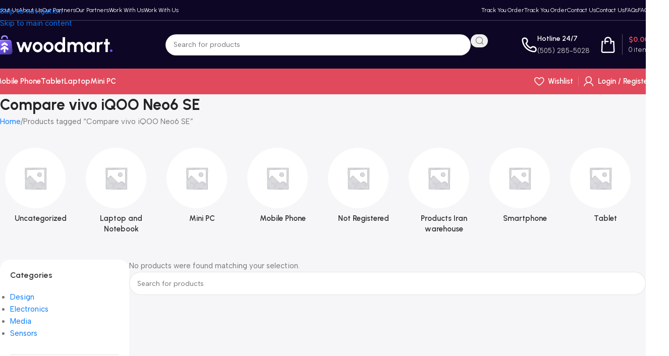

--- FILE ---
content_type: text/html; charset=UTF-8
request_url: https://baxdeal.com/product-tag/compare-vivo-iqoo-neo6-se/
body_size: 23814
content:
<!DOCTYPE html>
<html lang="en-GB" prefix="og: https://ogp.me/ns#">
<head>
	<meta charset="UTF-8">
	<link rel="profile" href="https://gmpg.org/xfn/11">
	<link rel="pingback" href="https://baxdeal.com/xmlrpc.php">

	
<!-- Search Engine Optimization by Rank Math - https://rankmath.com/ -->
<title>Compare vivo iQOO Neo6 SE - BAXDEAL</title>
<meta name="robots" content="follow, noindex"/>
<meta property="og:locale" content="en_GB" />
<meta property="og:type" content="article" />
<meta property="og:title" content="Compare vivo iQOO Neo6 SE - BAXDEAL" />
<meta property="og:url" content="https://baxdeal.com/product-tag/compare-vivo-iqoo-neo6-se/" />
<meta property="og:site_name" content="baxdeal" />
<meta name="twitter:card" content="summary_large_image" />
<meta name="twitter:title" content="Compare vivo iQOO Neo6 SE - BAXDEAL" />
<script type="application/ld+json" class="rank-math-schema">{"@context":"https://schema.org","@graph":[{"@type":"Organization","@id":"https://baxdeal.com/#organization","name":"baxdeal"},{"@type":"WebSite","@id":"https://baxdeal.com/#website","url":"https://baxdeal.com","name":"baxdeal","publisher":{"@id":"https://baxdeal.com/#organization"},"inLanguage":"en-GB"},{"@type":"CollectionPage","@id":"https://baxdeal.com/product-tag/compare-vivo-iqoo-neo6-se/#webpage","url":"https://baxdeal.com/product-tag/compare-vivo-iqoo-neo6-se/","name":"Compare vivo iQOO Neo6 SE - BAXDEAL","isPartOf":{"@id":"https://baxdeal.com/#website"},"inLanguage":"en-GB"}]}</script>
<!-- /Rank Math WordPress SEO plugin -->

<link rel='dns-prefetch' href='//fonts.googleapis.com' />
<link rel="alternate" type="application/rss+xml" title="BAXDEAL &raquo; Feed" href="https://baxdeal.com/feed/" />
<link rel="alternate" type="application/rss+xml" title="BAXDEAL &raquo; Comments Feed" href="https://baxdeal.com/comments/feed/" />
<link rel="alternate" type="application/rss+xml" title="BAXDEAL &raquo; Compare vivo iQOO Neo6 SE Tag Feed" href="https://baxdeal.com/product-tag/compare-vivo-iqoo-neo6-se/feed/" />
<style id='wp-img-auto-sizes-contain-inline-css' type='text/css'>
img:is([sizes=auto i],[sizes^="auto," i]){contain-intrinsic-size:3000px 1500px}
/*# sourceURL=wp-img-auto-sizes-contain-inline-css */
</style>
<link rel='stylesheet' id='wp-block-library-css' href='https://baxdeal.com/wp-includes/css/dist/block-library/style.min.css?ver=6.9' type='text/css' media='all' />
<style id='global-styles-inline-css' type='text/css'>
:root{--wp--preset--aspect-ratio--square: 1;--wp--preset--aspect-ratio--4-3: 4/3;--wp--preset--aspect-ratio--3-4: 3/4;--wp--preset--aspect-ratio--3-2: 3/2;--wp--preset--aspect-ratio--2-3: 2/3;--wp--preset--aspect-ratio--16-9: 16/9;--wp--preset--aspect-ratio--9-16: 9/16;--wp--preset--color--black: #000000;--wp--preset--color--cyan-bluish-gray: #abb8c3;--wp--preset--color--white: #ffffff;--wp--preset--color--pale-pink: #f78da7;--wp--preset--color--vivid-red: #cf2e2e;--wp--preset--color--luminous-vivid-orange: #ff6900;--wp--preset--color--luminous-vivid-amber: #fcb900;--wp--preset--color--light-green-cyan: #7bdcb5;--wp--preset--color--vivid-green-cyan: #00d084;--wp--preset--color--pale-cyan-blue: #8ed1fc;--wp--preset--color--vivid-cyan-blue: #0693e3;--wp--preset--color--vivid-purple: #9b51e0;--wp--preset--gradient--vivid-cyan-blue-to-vivid-purple: linear-gradient(135deg,rgb(6,147,227) 0%,rgb(155,81,224) 100%);--wp--preset--gradient--light-green-cyan-to-vivid-green-cyan: linear-gradient(135deg,rgb(122,220,180) 0%,rgb(0,208,130) 100%);--wp--preset--gradient--luminous-vivid-amber-to-luminous-vivid-orange: linear-gradient(135deg,rgb(252,185,0) 0%,rgb(255,105,0) 100%);--wp--preset--gradient--luminous-vivid-orange-to-vivid-red: linear-gradient(135deg,rgb(255,105,0) 0%,rgb(207,46,46) 100%);--wp--preset--gradient--very-light-gray-to-cyan-bluish-gray: linear-gradient(135deg,rgb(238,238,238) 0%,rgb(169,184,195) 100%);--wp--preset--gradient--cool-to-warm-spectrum: linear-gradient(135deg,rgb(74,234,220) 0%,rgb(151,120,209) 20%,rgb(207,42,186) 40%,rgb(238,44,130) 60%,rgb(251,105,98) 80%,rgb(254,248,76) 100%);--wp--preset--gradient--blush-light-purple: linear-gradient(135deg,rgb(255,206,236) 0%,rgb(152,150,240) 100%);--wp--preset--gradient--blush-bordeaux: linear-gradient(135deg,rgb(254,205,165) 0%,rgb(254,45,45) 50%,rgb(107,0,62) 100%);--wp--preset--gradient--luminous-dusk: linear-gradient(135deg,rgb(255,203,112) 0%,rgb(199,81,192) 50%,rgb(65,88,208) 100%);--wp--preset--gradient--pale-ocean: linear-gradient(135deg,rgb(255,245,203) 0%,rgb(182,227,212) 50%,rgb(51,167,181) 100%);--wp--preset--gradient--electric-grass: linear-gradient(135deg,rgb(202,248,128) 0%,rgb(113,206,126) 100%);--wp--preset--gradient--midnight: linear-gradient(135deg,rgb(2,3,129) 0%,rgb(40,116,252) 100%);--wp--preset--font-size--small: 13px;--wp--preset--font-size--medium: 20px;--wp--preset--font-size--large: 36px;--wp--preset--font-size--x-large: 42px;--wp--preset--spacing--20: 0.44rem;--wp--preset--spacing--30: 0.67rem;--wp--preset--spacing--40: 1rem;--wp--preset--spacing--50: 1.5rem;--wp--preset--spacing--60: 2.25rem;--wp--preset--spacing--70: 3.38rem;--wp--preset--spacing--80: 5.06rem;--wp--preset--shadow--natural: 6px 6px 9px rgba(0, 0, 0, 0.2);--wp--preset--shadow--deep: 12px 12px 50px rgba(0, 0, 0, 0.4);--wp--preset--shadow--sharp: 6px 6px 0px rgba(0, 0, 0, 0.2);--wp--preset--shadow--outlined: 6px 6px 0px -3px rgb(255, 255, 255), 6px 6px rgb(0, 0, 0);--wp--preset--shadow--crisp: 6px 6px 0px rgb(0, 0, 0);}:where(body) { margin: 0; }.wp-site-blocks > .alignleft { float: left; margin-right: 2em; }.wp-site-blocks > .alignright { float: right; margin-left: 2em; }.wp-site-blocks > .aligncenter { justify-content: center; margin-left: auto; margin-right: auto; }:where(.is-layout-flex){gap: 0.5em;}:where(.is-layout-grid){gap: 0.5em;}.is-layout-flow > .alignleft{float: left;margin-inline-start: 0;margin-inline-end: 2em;}.is-layout-flow > .alignright{float: right;margin-inline-start: 2em;margin-inline-end: 0;}.is-layout-flow > .aligncenter{margin-left: auto !important;margin-right: auto !important;}.is-layout-constrained > .alignleft{float: left;margin-inline-start: 0;margin-inline-end: 2em;}.is-layout-constrained > .alignright{float: right;margin-inline-start: 2em;margin-inline-end: 0;}.is-layout-constrained > .aligncenter{margin-left: auto !important;margin-right: auto !important;}.is-layout-constrained > :where(:not(.alignleft):not(.alignright):not(.alignfull)){margin-left: auto !important;margin-right: auto !important;}body .is-layout-flex{display: flex;}.is-layout-flex{flex-wrap: wrap;align-items: center;}.is-layout-flex > :is(*, div){margin: 0;}body .is-layout-grid{display: grid;}.is-layout-grid > :is(*, div){margin: 0;}body{padding-top: 0px;padding-right: 0px;padding-bottom: 0px;padding-left: 0px;}a:where(:not(.wp-element-button)){text-decoration: none;}:root :where(.wp-element-button, .wp-block-button__link){background-color: #32373c;border-width: 0;color: #fff;font-family: inherit;font-size: inherit;font-style: inherit;font-weight: inherit;letter-spacing: inherit;line-height: inherit;padding-top: calc(0.667em + 2px);padding-right: calc(1.333em + 2px);padding-bottom: calc(0.667em + 2px);padding-left: calc(1.333em + 2px);text-decoration: none;text-transform: inherit;}.has-black-color{color: var(--wp--preset--color--black) !important;}.has-cyan-bluish-gray-color{color: var(--wp--preset--color--cyan-bluish-gray) !important;}.has-white-color{color: var(--wp--preset--color--white) !important;}.has-pale-pink-color{color: var(--wp--preset--color--pale-pink) !important;}.has-vivid-red-color{color: var(--wp--preset--color--vivid-red) !important;}.has-luminous-vivid-orange-color{color: var(--wp--preset--color--luminous-vivid-orange) !important;}.has-luminous-vivid-amber-color{color: var(--wp--preset--color--luminous-vivid-amber) !important;}.has-light-green-cyan-color{color: var(--wp--preset--color--light-green-cyan) !important;}.has-vivid-green-cyan-color{color: var(--wp--preset--color--vivid-green-cyan) !important;}.has-pale-cyan-blue-color{color: var(--wp--preset--color--pale-cyan-blue) !important;}.has-vivid-cyan-blue-color{color: var(--wp--preset--color--vivid-cyan-blue) !important;}.has-vivid-purple-color{color: var(--wp--preset--color--vivid-purple) !important;}.has-black-background-color{background-color: var(--wp--preset--color--black) !important;}.has-cyan-bluish-gray-background-color{background-color: var(--wp--preset--color--cyan-bluish-gray) !important;}.has-white-background-color{background-color: var(--wp--preset--color--white) !important;}.has-pale-pink-background-color{background-color: var(--wp--preset--color--pale-pink) !important;}.has-vivid-red-background-color{background-color: var(--wp--preset--color--vivid-red) !important;}.has-luminous-vivid-orange-background-color{background-color: var(--wp--preset--color--luminous-vivid-orange) !important;}.has-luminous-vivid-amber-background-color{background-color: var(--wp--preset--color--luminous-vivid-amber) !important;}.has-light-green-cyan-background-color{background-color: var(--wp--preset--color--light-green-cyan) !important;}.has-vivid-green-cyan-background-color{background-color: var(--wp--preset--color--vivid-green-cyan) !important;}.has-pale-cyan-blue-background-color{background-color: var(--wp--preset--color--pale-cyan-blue) !important;}.has-vivid-cyan-blue-background-color{background-color: var(--wp--preset--color--vivid-cyan-blue) !important;}.has-vivid-purple-background-color{background-color: var(--wp--preset--color--vivid-purple) !important;}.has-black-border-color{border-color: var(--wp--preset--color--black) !important;}.has-cyan-bluish-gray-border-color{border-color: var(--wp--preset--color--cyan-bluish-gray) !important;}.has-white-border-color{border-color: var(--wp--preset--color--white) !important;}.has-pale-pink-border-color{border-color: var(--wp--preset--color--pale-pink) !important;}.has-vivid-red-border-color{border-color: var(--wp--preset--color--vivid-red) !important;}.has-luminous-vivid-orange-border-color{border-color: var(--wp--preset--color--luminous-vivid-orange) !important;}.has-luminous-vivid-amber-border-color{border-color: var(--wp--preset--color--luminous-vivid-amber) !important;}.has-light-green-cyan-border-color{border-color: var(--wp--preset--color--light-green-cyan) !important;}.has-vivid-green-cyan-border-color{border-color: var(--wp--preset--color--vivid-green-cyan) !important;}.has-pale-cyan-blue-border-color{border-color: var(--wp--preset--color--pale-cyan-blue) !important;}.has-vivid-cyan-blue-border-color{border-color: var(--wp--preset--color--vivid-cyan-blue) !important;}.has-vivid-purple-border-color{border-color: var(--wp--preset--color--vivid-purple) !important;}.has-vivid-cyan-blue-to-vivid-purple-gradient-background{background: var(--wp--preset--gradient--vivid-cyan-blue-to-vivid-purple) !important;}.has-light-green-cyan-to-vivid-green-cyan-gradient-background{background: var(--wp--preset--gradient--light-green-cyan-to-vivid-green-cyan) !important;}.has-luminous-vivid-amber-to-luminous-vivid-orange-gradient-background{background: var(--wp--preset--gradient--luminous-vivid-amber-to-luminous-vivid-orange) !important;}.has-luminous-vivid-orange-to-vivid-red-gradient-background{background: var(--wp--preset--gradient--luminous-vivid-orange-to-vivid-red) !important;}.has-very-light-gray-to-cyan-bluish-gray-gradient-background{background: var(--wp--preset--gradient--very-light-gray-to-cyan-bluish-gray) !important;}.has-cool-to-warm-spectrum-gradient-background{background: var(--wp--preset--gradient--cool-to-warm-spectrum) !important;}.has-blush-light-purple-gradient-background{background: var(--wp--preset--gradient--blush-light-purple) !important;}.has-blush-bordeaux-gradient-background{background: var(--wp--preset--gradient--blush-bordeaux) !important;}.has-luminous-dusk-gradient-background{background: var(--wp--preset--gradient--luminous-dusk) !important;}.has-pale-ocean-gradient-background{background: var(--wp--preset--gradient--pale-ocean) !important;}.has-electric-grass-gradient-background{background: var(--wp--preset--gradient--electric-grass) !important;}.has-midnight-gradient-background{background: var(--wp--preset--gradient--midnight) !important;}.has-small-font-size{font-size: var(--wp--preset--font-size--small) !important;}.has-medium-font-size{font-size: var(--wp--preset--font-size--medium) !important;}.has-large-font-size{font-size: var(--wp--preset--font-size--large) !important;}.has-x-large-font-size{font-size: var(--wp--preset--font-size--x-large) !important;}
:where(.wp-block-post-template.is-layout-flex){gap: 1.25em;}:where(.wp-block-post-template.is-layout-grid){gap: 1.25em;}
:where(.wp-block-term-template.is-layout-flex){gap: 1.25em;}:where(.wp-block-term-template.is-layout-grid){gap: 1.25em;}
:where(.wp-block-columns.is-layout-flex){gap: 2em;}:where(.wp-block-columns.is-layout-grid){gap: 2em;}
:root :where(.wp-block-pullquote){font-size: 1.5em;line-height: 1.6;}
/*# sourceURL=global-styles-inline-css */
</style>
<style id='woocommerce-inline-inline-css' type='text/css'>
.woocommerce form .form-row .required { visibility: visible; }
/*# sourceURL=woocommerce-inline-inline-css */
</style>
<link rel='stylesheet' id='wd-widget-price-filter-css' href='https://baxdeal.com/wp-content/themes/woodmart/css/parts/woo-widget-price-filter.min.css?ver=8.3.8' type='text/css' media='all' />
<link rel='stylesheet' id='wd-widget-woo-other-css' href='https://baxdeal.com/wp-content/themes/woodmart/css/parts/woo-widget-other.min.css?ver=8.3.8' type='text/css' media='all' />
<link rel='stylesheet' id='elementor-frontend-css' href='https://baxdeal.com/wp-content/uploads/elementor/css/custom-frontend.min.css?ver=1767373518' type='text/css' media='all' />
<link rel='stylesheet' id='elementor-post-16765-css' href='https://baxdeal.com/wp-content/uploads/elementor/css/post-16765.css?ver=1767373517' type='text/css' media='all' />
<link rel='stylesheet' id='wd-style-base-css' href='https://baxdeal.com/wp-content/themes/woodmart/css/parts/base.min.css?ver=8.3.8' type='text/css' media='all' />
<link rel='stylesheet' id='wd-helpers-wpb-elem-css' href='https://baxdeal.com/wp-content/themes/woodmart/css/parts/helpers-wpb-elem.min.css?ver=8.3.8' type='text/css' media='all' />
<link rel='stylesheet' id='wd-elementor-base-css' href='https://baxdeal.com/wp-content/themes/woodmart/css/parts/int-elem-base.min.css?ver=8.3.8' type='text/css' media='all' />
<link rel='stylesheet' id='wd-woocommerce-base-css' href='https://baxdeal.com/wp-content/themes/woodmart/css/parts/woocommerce-base.min.css?ver=8.3.8' type='text/css' media='all' />
<link rel='stylesheet' id='wd-mod-star-rating-css' href='https://baxdeal.com/wp-content/themes/woodmart/css/parts/mod-star-rating.min.css?ver=8.3.8' type='text/css' media='all' />
<link rel='stylesheet' id='wd-woocommerce-block-notices-css' href='https://baxdeal.com/wp-content/themes/woodmart/css/parts/woo-mod-block-notices.min.css?ver=8.3.8' type='text/css' media='all' />
<link rel='stylesheet' id='wd-woo-opt-free-progress-bar-css' href='https://baxdeal.com/wp-content/themes/woodmart/css/parts/woo-opt-free-progress-bar.min.css?ver=8.3.8' type='text/css' media='all' />
<link rel='stylesheet' id='wd-woo-mod-progress-bar-css' href='https://baxdeal.com/wp-content/themes/woodmart/css/parts/woo-mod-progress-bar.min.css?ver=8.3.8' type='text/css' media='all' />
<link rel='stylesheet' id='wd-widget-active-filters-css' href='https://baxdeal.com/wp-content/themes/woodmart/css/parts/woo-widget-active-filters.min.css?ver=8.3.8' type='text/css' media='all' />
<link rel='stylesheet' id='wd-woo-shop-builder-css' href='https://baxdeal.com/wp-content/themes/woodmart/css/parts/woo-shop-builder.min.css?ver=8.3.8' type='text/css' media='all' />
<link rel='stylesheet' id='wd-wp-blocks-css' href='https://baxdeal.com/wp-content/themes/woodmart/css/parts/wp-blocks.min.css?ver=8.3.8' type='text/css' media='all' />
<link rel='stylesheet' id='child-style-css' href='https://baxdeal.com/wp-content/themes/woodmart-child/style.css?ver=8.3.8' type='text/css' media='all' />
<link rel='stylesheet' id='xts-style-header_695440-css' href='https://baxdeal.com/wp-content/uploads/2025/12/xts-header_695440-1766838205.css?ver=8.3.8' type='text/css' media='all' />
<link rel='stylesheet' id='xts-google-fonts-css' href='https://fonts.googleapis.com/css?family=Albert+Sans%3A400%2C600%7CUrbanist%3A400%2C600%2C700&#038;ver=8.3.8' type='text/css' media='all' />
<script type="text/javascript" src="https://baxdeal.com/wp-includes/js/jquery/jquery.min.js?ver=3.7.1" id="jquery-core-js"></script>
<script type="text/javascript" src="https://baxdeal.com/wp-includes/js/jquery/jquery-migrate.min.js?ver=3.4.1" id="jquery-migrate-js"></script>
<script type="text/javascript" src="https://baxdeal.com/wp-content/plugins/woocommerce/assets/js/jquery-blockui/jquery.blockUI.min.js?ver=2.7.0-wc.10.4.3" id="wc-jquery-blockui-js" defer="defer" data-wp-strategy="defer"></script>
<script type="text/javascript" id="wc-add-to-cart-js-extra">
/* <![CDATA[ */
var wc_add_to_cart_params = {"ajax_url":"/wp-admin/admin-ajax.php","wc_ajax_url":"/?wc-ajax=%%endpoint%%","i18n_view_cart":"View basket","cart_url":"https://baxdeal.com/cart/","is_cart":"","cart_redirect_after_add":"no"};
//# sourceURL=wc-add-to-cart-js-extra
/* ]]> */
</script>
<script type="text/javascript" src="https://baxdeal.com/wp-content/plugins/woocommerce/assets/js/frontend/add-to-cart.min.js?ver=10.4.3" id="wc-add-to-cart-js" defer="defer" data-wp-strategy="defer"></script>
<script type="text/javascript" src="https://baxdeal.com/wp-content/plugins/woocommerce/assets/js/js-cookie/js.cookie.min.js?ver=2.1.4-wc.10.4.3" id="wc-js-cookie-js" defer="defer" data-wp-strategy="defer"></script>
<script type="text/javascript" id="woocommerce-js-extra">
/* <![CDATA[ */
var woocommerce_params = {"ajax_url":"/wp-admin/admin-ajax.php","wc_ajax_url":"/?wc-ajax=%%endpoint%%","i18n_password_show":"Show password","i18n_password_hide":"Hide password"};
//# sourceURL=woocommerce-js-extra
/* ]]> */
</script>
<script type="text/javascript" src="https://baxdeal.com/wp-content/plugins/woocommerce/assets/js/frontend/woocommerce.min.js?ver=10.4.3" id="woocommerce-js" defer="defer" data-wp-strategy="defer"></script>
<script type="text/javascript" src="https://baxdeal.com/wp-content/themes/woodmart/js/scripts/global/scrollBar.min.js?ver=8.3.8" id="wd-scrollbar-js"></script>
<link rel="https://api.w.org/" href="https://baxdeal.com/wp-json/" /><link rel="alternate" title="JSON" type="application/json" href="https://baxdeal.com/wp-json/wp/v2/product_tag/10434" /><link rel="EditURI" type="application/rsd+xml" title="RSD" href="https://baxdeal.com/xmlrpc.php?rsd" />
<meta name="generator" content="WordPress 6.9" />
<meta name="theme-color" content="rgb(13,6,37)">					<meta name="viewport" content="width=device-width, initial-scale=1.0, maximum-scale=1.0, user-scalable=no">
										<noscript><style>.woocommerce-product-gallery{ opacity: 1 !important; }</style></noscript>
	<meta name="generator" content="Elementor 3.34.0; features: e_font_icon_svg, additional_custom_breakpoints; settings: css_print_method-external, google_font-enabled, font_display-swap">
<style type="text/css">.recentcomments a{display:inline !important;padding:0 !important;margin:0 !important;}</style>			<style>
				.e-con.e-parent:nth-of-type(n+4):not(.e-lazyloaded):not(.e-no-lazyload),
				.e-con.e-parent:nth-of-type(n+4):not(.e-lazyloaded):not(.e-no-lazyload) * {
					background-image: none !important;
				}
				@media screen and (max-height: 1024px) {
					.e-con.e-parent:nth-of-type(n+3):not(.e-lazyloaded):not(.e-no-lazyload),
					.e-con.e-parent:nth-of-type(n+3):not(.e-lazyloaded):not(.e-no-lazyload) * {
						background-image: none !important;
					}
				}
				@media screen and (max-height: 640px) {
					.e-con.e-parent:nth-of-type(n+2):not(.e-lazyloaded):not(.e-no-lazyload),
					.e-con.e-parent:nth-of-type(n+2):not(.e-lazyloaded):not(.e-no-lazyload) * {
						background-image: none !important;
					}
				}
			</style>
			<link rel="icon" href="https://baxdeal.com/wp-content/uploads/2023/09/favicon-baxdeal-x2.png" sizes="32x32" />
<link rel="icon" href="https://baxdeal.com/wp-content/uploads/2023/09/favicon-baxdeal-x2.png" sizes="192x192" />
<link rel="apple-touch-icon" href="https://baxdeal.com/wp-content/uploads/2023/09/favicon-baxdeal-x2.png" />
<meta name="msapplication-TileImage" content="https://baxdeal.com/wp-content/uploads/2023/09/favicon-baxdeal-x2.png" />
<style>
		
		</style>			<style id="wd-style-theme_settings_default-css" data-type="wd-style-theme_settings_default">
				@font-face {
	font-weight: normal;
	font-style: normal;
	font-family: "woodmart-font";
	src: url("//baxdeal.com/wp-content/themes/woodmart/fonts/woodmart-font-2-400.woff2?v=8.3.8") format("woff2");
}

@font-face {
	font-family: "star";
	font-weight: 400;
	font-style: normal;
	src: url("//baxdeal.com/wp-content/plugins/woocommerce/assets/fonts/star.eot?#iefix") format("embedded-opentype"), url("//baxdeal.com/wp-content/plugins/woocommerce/assets/fonts/star.woff") format("woff"), url("//baxdeal.com/wp-content/plugins/woocommerce/assets/fonts/star.ttf") format("truetype"), url("//baxdeal.com/wp-content/plugins/woocommerce/assets/fonts/star.svg#star") format("svg");
}

@font-face {
	font-family: "WooCommerce";
	font-weight: 400;
	font-style: normal;
	src: url("//baxdeal.com/wp-content/plugins/woocommerce/assets/fonts/WooCommerce.eot?#iefix") format("embedded-opentype"), url("//baxdeal.com/wp-content/plugins/woocommerce/assets/fonts/WooCommerce.woff") format("woff"), url("//baxdeal.com/wp-content/plugins/woocommerce/assets/fonts/WooCommerce.ttf") format("truetype"), url("//baxdeal.com/wp-content/plugins/woocommerce/assets/fonts/WooCommerce.svg#WooCommerce") format("svg");
}

:root {
	--wd-cat-brd-radius: 50%;
	--wd-text-font: "Albert Sans", Arial, Helvetica, sans-serif;
	--wd-text-font-weight: 400;
	--wd-text-color: #767676;
	--wd-text-font-size: 15px;
	--wd-title-font: "Urbanist", Arial, Helvetica, sans-serif;
	--wd-title-font-weight: 600;
	--wd-title-color: #242424;
	--wd-entities-title-font: "Urbanist", Arial, Helvetica, sans-serif;
	--wd-entities-title-font-weight: 600;
	--wd-entities-title-color: #333333;
	--wd-entities-title-color-hover: rgb(51 51 51 / 65%);
	--wd-alternative-font: "Albert Sans", Arial, Helvetica, sans-serif;
	--wd-widget-title-font: "Urbanist", Arial, Helvetica, sans-serif;
	--wd-widget-title-font-weight: 600;
	--wd-widget-title-transform: none;
	--wd-widget-title-color: #333;
	--wd-widget-title-font-size: 16px;
	--wd-header-el-font: "Urbanist", Arial, Helvetica, sans-serif;
	--wd-header-el-font-weight: 600;
	--wd-header-el-transform: capitalize;
	--wd-header-el-font-size: 15px;
	--wd-brd-radius: 20px;
	--wd-otl-style: dotted;
	--wd-otl-width: 2px;
	--wd-primary-color: rgb(225,74,92);
	--wd-alternative-color: rgb(115,84,239);
	--btn-default-bgcolor: #f7f7f7;
	--btn-default-bgcolor-hover: #efefef;
	--btn-accented-bgcolor: rgb(225,74,92);
	--btn-accented-bgcolor-hover: rgb(205,67,84);
	--btn-transform: capitalize;
	--wd-form-brd-width: 1px;
	--notices-success-bg: #459647;
	--notices-success-color: #fff;
	--notices-warning-bg: #E0B252;
	--notices-warning-color: #fff;
	--wd-link-color: rgb(0,122,255);
	--wd-link-color-hover: rgb(0,63,255);
}
.wd-age-verify-wrap {
	--wd-popup-width: 500px;
}
.wd-popup.wd-promo-popup {
	background-color: #111111;
	background-image: none;
	background-repeat: no-repeat;
	background-size: contain;
	background-position: left center;
}
.wd-promo-popup-wrap {
	--wd-popup-width: 800px;
}
:is(.woodmart-archive-shop .wd-builder-off,.wd-wishlist-content,.related-and-upsells,.cart-collaterals,.wd-shop-product,.wd-fbt) .wd-products-with-bg, :is(.woodmart-archive-shop .wd-builder-off,.wd-wishlist-content,.related-and-upsells,.cart-collaterals,.wd-shop-product,.wd-fbt) .wd-products-with-bg :is(.wd-product,.wd-cat) {
	--wd-prod-bg:rgb(255,255,255);
	--wd-bordered-bg:rgb(255,255,255);
}
:is(.woodmart-woocommerce-layered-nav, .wd-product-category-filter) .wd-scroll-content {
	max-height: 223px;
}
.wd-page-title .wd-page-title-bg img {
	object-fit: cover;
	object-position: center center;
}
.wd-footer {
	background-color: rgb(255,255,255);
	background-image: none;
}
html .product.wd-cat .wd-entities-title, html .product.wd-cat.cat-design-replace-title .wd-entities-title, html .wd-masonry-first .wd-cat:first-child .wd-entities-title {
	font-size: 15px;
	text-transform: none;
}
html .page-title > .container > .title, html .page-title .wd-title-wrapp > .title {
	font-weight: 700;
	font-size: 30px;
	text-transform: capitalize;
}
html .wd-nav-mobile > li > a, html .wd-nav-mobile .wd-sub-menu li a {
	text-transform: none;
}
.page .wd-page-content {
	background-color: rgb(246,245,248);
	background-image: none;
}
.woodmart-archive-shop:not(.single-product) .wd-page-content {
	background-color: rgb(246,245,248);
	background-image: none;
}
.woodmart-archive-blog .wd-page-content {
	background-color: rgb(246,245,248);
	background-image: none;
}
.single-post .wd-page-content {
	background-color: rgb(246,245,248);
	background-image: none;
}
html .wd-buy-now-btn {
	color: rgb(225,74,92);
	background: rgb(249,219,223);
}
html .wd-buy-now-btn:hover {
	color: rgb(225,74,92);
	background: rgb(237,208,211);
}
body, [class*=color-scheme-light], [class*=color-scheme-dark], .wd-search-form[class*="wd-header-search-form"] form.searchform, .wd-el-search .searchform {
	--wd-form-color: rgb(119,119,119);
	--wd-form-placeholder-color: rgb(119,119,119);
	--wd-form-bg: rgb(255,255,255);
}
.product-labels .product-label.onsale {
	background-color: rgb(140,188,103);
}
.product-labels .product-label.featured {
	background-color: rgb(225,74,92);
}
.product-labels .product-label.out-of-stock {
	background-color: rgb(13,6,37);
}
.mfp-wrap.wd-popup-quick-view-wrap {
	--wd-popup-width: 920px;
}

@media (max-width: 1024px) {
	html .page-title > .container > .title, html .page-title .wd-title-wrapp > .title {
		font-size: 24px;
	}

}

@media (max-width: 768.98px) {
	html .page-title > .container > .title, html .page-title .wd-title-wrapp > .title {
		font-size: 22px;
	}

}
:root{
--wd-container-w: 1660px;
--wd-form-brd-radius: 35px;
--btn-default-color: #333;
--btn-default-color-hover: #333;
--btn-accented-color: #fff;
--btn-accented-color-hover: #fff;
--btn-default-brd-radius: 35px;
--btn-default-box-shadow: none;
--btn-default-box-shadow-hover: none;
--btn-accented-brd-radius: 35px;
--btn-accented-box-shadow: none;
--btn-accented-box-shadow-hover: none;
}

@media (min-width: 1660px) {
section.elementor-section.wd-section-stretch > .elementor-container {
margin-left: auto;
margin-right: auto;
}
}


.wd-page-title {
background-color: rgb(246,245,248);
}

			</style>
			</head>

<body class="archive tax-product_tag term-compare-vivo-iqoo-neo6-se term-10434 wp-custom-logo wp-theme-woodmart wp-child-theme-woodmart-child theme-woodmart woocommerce woocommerce-page woocommerce-no-js wrapper-custom  categories-accordion-on woodmart-archive-shop woodmart-ajax-shop-on sticky-toolbar-on elementor-default elementor-kit-16765">
			<script type="text/javascript" id="wd-flicker-fix">// Flicker fix.</script>		<div class="wd-skip-links">
								<a href="#menu-main" class="wd-skip-navigation btn">
						Skip to navigation					</a>
								<a href="#main-content" class="wd-skip-content btn">
				Skip to main content			</a>
		</div>
			
	
	<div class="wd-page-wrapper website-wrapper">
									<header class="whb-header whb-header_695440 whb-sticky-shadow whb-scroll-slide whb-sticky-real whb-hide-on-scroll">
								<link rel="stylesheet" id="wd-header-base-css" href="https://baxdeal.com/wp-content/themes/woodmart/css/parts/header-base.min.css?ver=8.3.8" type="text/css" media="all" /> 						<link rel="stylesheet" id="wd-mod-tools-css" href="https://baxdeal.com/wp-content/themes/woodmart/css/parts/mod-tools.min.css?ver=8.3.8" type="text/css" media="all" /> 			<div class="whb-main-header">
	
<div class="whb-row whb-top-bar whb-not-sticky-row whb-with-bg whb-border-fullwidth whb-color-light whb-hidden-mobile whb-flex-flex-middle">
	<div class="container">
		<div class="whb-flex-row whb-top-bar-inner">
			<div class="whb-column whb-col-left whb-column5 whb-visible-lg">
	
<nav class="wd-header-nav wd-header-secondary-nav whb-kjm6kx9ls5w7gue0efd2 text-left" role="navigation" aria-label="Header top bar left Marketplace 2">
	<ul id="menu-header-top-bar-left-marketplace-2" class="menu wd-nav wd-nav-header wd-nav-secondary wd-style-separated wd-gap-m"><li id="menu-item-16773" class="menu-item menu-item-type-post_type menu-item-object-page menu-item-16773 item-level-0 menu-simple-dropdown wd-event-hover" ><a href="https://baxdeal.com/about-us/" class="woodmart-nav-link"><span class="nav-link-text">About Us</span></a></li>
<li id="menu-item-16809" class="menu-item menu-item-type-post_type menu-item-object-page menu-item-16809 item-level-0 menu-simple-dropdown wd-event-hover" ><a href="https://baxdeal.com/about-us/" class="woodmart-nav-link"><span class="nav-link-text">About Us</span></a></li>
<li id="menu-item-16774" class="menu-item menu-item-type-post_type menu-item-object-page menu-item-16774 item-level-0 menu-simple-dropdown wd-event-hover" ><a href="https://baxdeal.com/our-partners/" class="woodmart-nav-link"><span class="nav-link-text">Our Partners</span></a></li>
<li id="menu-item-16810" class="menu-item menu-item-type-post_type menu-item-object-page menu-item-16810 item-level-0 menu-simple-dropdown wd-event-hover" ><a href="https://baxdeal.com/our-partners/" class="woodmart-nav-link"><span class="nav-link-text">Our Partners</span></a></li>
<li id="menu-item-16775" class="menu-item menu-item-type-post_type menu-item-object-page menu-item-16775 item-level-0 menu-simple-dropdown wd-event-hover" ><a href="https://baxdeal.com/work-with-us/" class="woodmart-nav-link"><span class="nav-link-text">Work With Us</span></a></li>
<li id="menu-item-16811" class="menu-item menu-item-type-post_type menu-item-object-page menu-item-16811 item-level-0 menu-simple-dropdown wd-event-hover" ><a href="https://baxdeal.com/work-with-us/" class="woodmart-nav-link"><span class="nav-link-text">Work With Us</span></a></li>
</ul></nav>
</div>
<div class="whb-column whb-col-center whb-column6 whb-visible-lg whb-empty-column">
	</div>
<div class="whb-column whb-col-right whb-column7 whb-visible-lg">
	
<nav class="wd-header-nav wd-header-secondary-nav whb-2c56unb5tshuysx3ourt text-right" role="navigation" aria-label="Header top bar right Marketplace 2">
	<ul id="menu-header-top-bar-right-marketplace-2" class="menu wd-nav wd-nav-header wd-nav-secondary wd-style-separated wd-gap-m"><li id="menu-item-16778" class="menu-item menu-item-type-post_type menu-item-object-page menu-item-16778 item-level-0 menu-simple-dropdown wd-event-hover" ><a href="https://baxdeal.com/track-you-order/" class="woodmart-nav-link"><span class="nav-link-text">Track You Order</span></a></li>
<li id="menu-item-16814" class="menu-item menu-item-type-post_type menu-item-object-page menu-item-16814 item-level-0 menu-simple-dropdown wd-event-hover" ><a href="https://baxdeal.com/track-you-order/" class="woodmart-nav-link"><span class="nav-link-text">Track You Order</span></a></li>
<li id="menu-item-16776" class="menu-item menu-item-type-post_type menu-item-object-page menu-item-16776 item-level-0 menu-simple-dropdown wd-event-hover" ><a href="https://baxdeal.com/contact-us/" class="woodmart-nav-link"><span class="nav-link-text">Contact Us</span></a></li>
<li id="menu-item-16812" class="menu-item menu-item-type-post_type menu-item-object-page menu-item-16812 item-level-0 menu-simple-dropdown wd-event-hover" ><a href="https://baxdeal.com/contact-us/" class="woodmart-nav-link"><span class="nav-link-text">Contact Us</span></a></li>
<li id="menu-item-16777" class="menu-item menu-item-type-post_type menu-item-object-page menu-item-16777 item-level-0 menu-simple-dropdown wd-event-hover" ><a href="https://baxdeal.com/faqs/" class="woodmart-nav-link"><span class="nav-link-text">FAQs</span></a></li>
<li id="menu-item-16813" class="menu-item menu-item-type-post_type menu-item-object-page menu-item-16813 item-level-0 menu-simple-dropdown wd-event-hover" ><a href="https://baxdeal.com/faqs/" class="woodmart-nav-link"><span class="nav-link-text">FAQs</span></a></li>
</ul></nav>
</div>
<div class="whb-column whb-col-mobile whb-column_mobile1 whb-hidden-lg whb-empty-column">
	</div>
		</div>
	</div>
</div>

<div class="whb-row whb-general-header whb-sticky-row whb-with-bg whb-without-border whb-color-light whb-flex-flex-middle">
	<div class="container">
		<div class="whb-flex-row whb-general-header-inner">
			<div class="whb-column whb-col-left whb-column8 whb-visible-lg">
	<div class="site-logo whb-250rtwdwz5p8e5b7tpw0">
	<a href="https://baxdeal.com/" class="wd-logo wd-main-logo" rel="home" aria-label="Site logo">
		<img src="https://baxdeal.com/wp-content/uploads/2025/01/mp2-logo-white.svg" class="attachment-full size-full" alt="" style="max-width:238px;" decoding="async" />	</a>
	</div>
</div>
<div class="whb-column whb-col-center whb-column9 whb-visible-lg">
	
<div class="whb-space-element whb-50xaykkey7tmyehqh5pa " style="width:100px;"></div>
			<link rel="stylesheet" id="wd-header-search-css" href="https://baxdeal.com/wp-content/themes/woodmart/css/parts/header-el-search.min.css?ver=8.3.8" type="text/css" media="all" /> 						<link rel="stylesheet" id="wd-header-search-form-css" href="https://baxdeal.com/wp-content/themes/woodmart/css/parts/header-el-search-form.min.css?ver=8.3.8" type="text/css" media="all" /> 						<link rel="stylesheet" id="wd-wd-search-form-css" href="https://baxdeal.com/wp-content/themes/woodmart/css/parts/wd-search-form.min.css?ver=8.3.8" type="text/css" media="all" /> 						<link rel="stylesheet" id="wd-wd-search-results-css" href="https://baxdeal.com/wp-content/themes/woodmart/css/parts/wd-search-results.min.css?ver=8.3.8" type="text/css" media="all" /> 						<link rel="stylesheet" id="wd-wd-search-dropdown-css" href="https://baxdeal.com/wp-content/themes/woodmart/css/parts/wd-search-dropdown.min.css?ver=8.3.8" type="text/css" media="all" /> 			<div class="wd-search-form  wd-header-search-form wd-display-form whb-o0zs6425a0g9n4vtfgug">

<form role="search" method="get" class="searchform  wd-style-with-bg-2 woodmart-ajax-search" action="https://baxdeal.com/"  data-thumbnail="1" data-price="1" data-post_type="product" data-count="20" data-sku="0" data-symbols_count="3" data-include_cat_search="no" autocomplete="off">
	<input type="text" class="s" placeholder="Search for products" value="" name="s" aria-label="Search" title="Search for products" required/>
	<input type="hidden" name="post_type" value="product">

	<span tabindex="0" aria-label="Clear search" class="wd-clear-search wd-role-btn wd-hide"></span>

	
	<button type="submit" class="searchsubmit">
		<span>
			Search		</span>
			</button>
</form>

	<div class="wd-search-results-wrapper">
		<div class="wd-search-results wd-dropdown-results wd-dropdown wd-scroll">
			<div class="wd-scroll-content">
				
				
							</div>
		</div>
	</div>

</div>

<div class="whb-space-element whb-dnf8c1e8m01ibhqvx6c6 " style="width:100px;"></div>
</div>
<div class="whb-column whb-col-right whb-column10 whb-visible-lg">
				<link rel="stylesheet" id="wd-header-elements-base-css" href="https://baxdeal.com/wp-content/themes/woodmart/css/parts/header-el-base.min.css?ver=8.3.8" type="text/css" media="all" /> 						<link rel="stylesheet" id="wd-info-box-css" href="https://baxdeal.com/wp-content/themes/woodmart/css/parts/el-info-box.min.css?ver=8.3.8" type="text/css" media="all" /> 						<div class="info-box-wrapper  whb-22ppxhwz1fmql3xltum9">
				<div id="wd-69584c3e8307d" class=" wd-info-box text-left box-icon-align-left box-style-base color-scheme-light wd-bg-none wd-items-middle">
											<div class="box-icon-wrapper  box-with-icon box-icon-simple">
							<div class="info-box-icon">

							
																	<div class="info-svg-wrapper" style="width: 32px;height: 32px;"><img  src="https://baxdeal.com/wp-content/uploads/2025/01/mp2-infobox-phone-clrd-white.svg" title="mp2-infobox-phone-clrd-white" loading="lazy" width="32" height="32"></div>															
							</div>
						</div>
										<div class="info-box-content">
						<h4 class="info-box-title title box-title-style-default wd-fontsize-m">Hotline 24/7</h4>						<div class="info-box-inner reset-last-child"><p>(505) 285-5028</p>
</div>

											</div>

					
									</div>
			</div>
		
<div class="whb-space-element whb-iih8lpkjhzk8437leumv " style="width:20px;"></div>
			<link rel="stylesheet" id="wd-header-cart-design-3-css" href="https://baxdeal.com/wp-content/themes/woodmart/css/parts/header-el-cart-design-3.min.css?ver=8.3.8" type="text/css" media="all" /> 						<link rel="stylesheet" id="wd-header-cart-side-css" href="https://baxdeal.com/wp-content/themes/woodmart/css/parts/header-el-cart-side.min.css?ver=8.3.8" type="text/css" media="all" /> 						<link rel="stylesheet" id="wd-header-cart-css" href="https://baxdeal.com/wp-content/themes/woodmart/css/parts/header-el-cart.min.css?ver=8.3.8" type="text/css" media="all" /> 						<link rel="stylesheet" id="wd-widget-shopping-cart-css" href="https://baxdeal.com/wp-content/themes/woodmart/css/parts/woo-widget-shopping-cart.min.css?ver=8.3.8" type="text/css" media="all" /> 						<link rel="stylesheet" id="wd-widget-product-list-css" href="https://baxdeal.com/wp-content/themes/woodmart/css/parts/woo-widget-product-list.min.css?ver=8.3.8" type="text/css" media="all" /> 			
<div class="wd-header-cart wd-tools-element wd-design-3 cart-widget-opener whb-5u866sftq6yga790jxf3">
	<a href="https://baxdeal.com/cart/" title="Shopping cart">
		
			<span class="wd-tools-icon wd-icon-alt">
											</span>
			<span class="wd-tools-text">
											<span class="wd-cart-number wd-tools-count">0 <span>items</span></span>
						
										<span class="wd-cart-subtotal"><span class="woocommerce-Price-amount amount"><bdi><span class="woocommerce-Price-currencySymbol">&#36;</span>0.00</bdi></span></span>
					</span>

			</a>
	</div>
</div>
<div class="whb-column whb-mobile-left whb-column_mobile2 whb-hidden-lg">
				<link rel="stylesheet" id="wd-header-mobile-nav-drilldown-css" href="https://baxdeal.com/wp-content/themes/woodmart/css/parts/header-el-mobile-nav-drilldown.min.css?ver=8.3.8" type="text/css" media="all" /> 						<link rel="stylesheet" id="wd-header-mobile-nav-drilldown-slide-css" href="https://baxdeal.com/wp-content/themes/woodmart/css/parts/header-el-mobile-nav-drilldown-slide.min.css?ver=8.3.8" type="text/css" media="all" /> 			<div class="wd-tools-element wd-header-mobile-nav wd-style-icon wd-design-1 whb-wn5z894j1g5n0yp3eeuz">
	<a href="#" rel="nofollow" aria-label="Open mobile menu">
		
		<span class="wd-tools-icon">
					</span>

		<span class="wd-tools-text">Menu</span>

			</a>
</div></div>
<div class="whb-column whb-mobile-center whb-column_mobile3 whb-hidden-lg">
	<div class="site-logo whb-g5z57bkgtznbk6v9pll5">
	<a href="https://baxdeal.com/" class="wd-logo wd-main-logo" rel="home" aria-label="Site logo">
		<img src="https://baxdeal.com/wp-content/uploads/2025/01/mp2-logo-white.svg" class="attachment-full size-full" alt="" style="max-width:140px;" decoding="async" />	</a>
	</div>
</div>
<div class="whb-column whb-mobile-right whb-column_mobile4 whb-hidden-lg">
				<link rel="stylesheet" id="wd-woo-mod-login-form-css" href="https://baxdeal.com/wp-content/themes/woodmart/css/parts/woo-mod-login-form.min.css?ver=8.3.8" type="text/css" media="all" /> 						<link rel="stylesheet" id="wd-header-my-account-css" href="https://baxdeal.com/wp-content/themes/woodmart/css/parts/header-el-my-account.min.css?ver=8.3.8" type="text/css" media="all" /> 			<div class="wd-header-my-account wd-tools-element wd-event-hover wd-design-1 wd-account-style-icon login-side-opener whb-iwon4colq869w0571oj7">
			<a href="https://baxdeal.com/my-account/" title="My account">
			
				<span class="wd-tools-icon">
									</span>
				<span class="wd-tools-text">
				Login / Register			</span>

					</a>

			</div>
</div>
		</div>
	</div>
</div>

<div class="whb-row whb-header-bottom whb-sticky-row whb-with-bg whb-border-fullwidth whb-color-light whb-flex-flex-middle">
	<div class="container">
		<div class="whb-flex-row whb-header-bottom-inner">
			<div class="whb-column whb-col-left whb-column11 whb-visible-lg">
	
<nav class="wd-header-nav wd-header-secondary-nav whb-c0ed3kfveaea7l0eh7bx text-left wd-with-overlay" role="navigation" aria-label="main">
	<ul id="menu-main" class="menu wd-nav wd-nav-header wd-nav-secondary wd-style-default wd-gap-m"><li id="menu-item-98745" class="menu-item menu-item-type-taxonomy menu-item-object-product_cat menu-item-has-children menu-item-98745 item-level-0 menu-mega-dropdown wd-event-hover" ><a href="https://baxdeal.com/product-category/mobile-phone/" class="woodmart-nav-link"><span class="nav-link-text">Mobile Phone</span></a><div class="color-scheme-dark wd-design-full-width wd-dropdown-menu wd-dropdown"><div class="container wd-entry-content">
<ul class="wd-sub-menu wd-sub-accented wd-grid-f-inline color-scheme-dark">
	<li id="menu-item-98746" class="menu-item menu-item-type-taxonomy menu-item-object-product_cat menu-item-98746 item-level-1 wd-event-hover wd-col" ><a href="https://baxdeal.com/product-category/mobile-phone/agm-phone/" class="woodmart-nav-link"><img width="150" height="150" src="https://baxdeal.com/wp-content/uploads/2025/12/images-150x150.png" class="wd-nav-img" alt="AGM Phone" decoding="async" srcset="https://baxdeal.com/wp-content/uploads/2025/12/images-150x150.png 150w, https://baxdeal.com/wp-content/uploads/2025/12/images.png 225w" sizes="(max-width: 150px) 100vw, 150px" />AGM Phone</a></li>
	<li id="menu-item-98747" class="menu-item menu-item-type-taxonomy menu-item-object-product_cat menu-item-98747 item-level-1 wd-event-hover wd-col" ><a href="https://baxdeal.com/product-category/mobile-phone/asus-phone/" class="woodmart-nav-link"><img width="150" height="150" src="https://baxdeal.com/wp-content/uploads/2025/12/asus-150x150.png" class="wd-nav-img" alt="ASUS Phone" decoding="async" srcset="https://baxdeal.com/wp-content/uploads/2025/12/asus-150x150.png 150w, https://baxdeal.com/wp-content/uploads/2025/12/asus-300x300.png 300w, https://baxdeal.com/wp-content/uploads/2025/12/asus.png 512w" sizes="(max-width: 150px) 100vw, 150px" />ASUS Phone</a></li>
	<li id="menu-item-98748" class="menu-item menu-item-type-taxonomy menu-item-object-product_cat menu-item-98748 item-level-1 wd-event-hover wd-col" ><a href="https://baxdeal.com/product-category/mobile-phone/blackview-phone/" class="woodmart-nav-link"><img width="150" height="150" src="https://baxdeal.com/wp-content/uploads/2025/12/060cbc_931d1c081a9b400e9dbabe3afd035c6dmv2-150x150.png" class="wd-nav-img" alt="Blackview Phone" decoding="async" srcset="https://baxdeal.com/wp-content/uploads/2025/12/060cbc_931d1c081a9b400e9dbabe3afd035c6dmv2-150x150.png 150w, https://baxdeal.com/wp-content/uploads/2025/12/060cbc_931d1c081a9b400e9dbabe3afd035c6dmv2-300x300.png 300w, https://baxdeal.com/wp-content/uploads/2025/12/060cbc_931d1c081a9b400e9dbabe3afd035c6dmv2.png 512w" sizes="(max-width: 150px) 100vw, 150px" />Blackview Phone</a></li>
	<li id="menu-item-98749" class="menu-item menu-item-type-taxonomy menu-item-object-product_cat menu-item-98749 item-level-1 wd-event-hover wd-col" ><a href="https://baxdeal.com/product-category/mobile-phone/cubot-phone/" class="woodmart-nav-link"><img width="150" height="150" src="https://baxdeal.com/wp-content/uploads/2025/12/5003944953-150x150.jpg" class="wd-nav-img" alt="CUBOT Phone" decoding="async" srcset="https://baxdeal.com/wp-content/uploads/2025/12/5003944953-150x150.jpg 150w, https://baxdeal.com/wp-content/uploads/2025/12/5003944953-300x300.jpg 300w, https://baxdeal.com/wp-content/uploads/2025/12/5003944953-768x768.jpg 768w, https://baxdeal.com/wp-content/uploads/2025/12/5003944953-600x600.jpg 600w, https://baxdeal.com/wp-content/uploads/2025/12/5003944953.jpg 800w" sizes="(max-width: 150px) 100vw, 150px" />CUBOT Phone</a></li>
	<li id="menu-item-98750" class="menu-item menu-item-type-taxonomy menu-item-object-product_cat menu-item-98750 item-level-1 wd-event-hover wd-col" ><a href="https://baxdeal.com/product-category/mobile-phone/doogee-phone/" class="woodmart-nav-link"><img width="150" height="150" src="https://baxdeal.com/wp-content/uploads/2025/12/r7g6XH0B_400x400-150x150.jpg" class="wd-nav-img" alt="DOOGEE Phone" decoding="async" srcset="https://baxdeal.com/wp-content/uploads/2025/12/r7g6XH0B_400x400-150x150.jpg 150w, https://baxdeal.com/wp-content/uploads/2025/12/r7g6XH0B_400x400-300x300.jpg 300w, https://baxdeal.com/wp-content/uploads/2025/12/r7g6XH0B_400x400.jpg 400w" sizes="(max-width: 150px) 100vw, 150px" />DOOGEE Phone</a></li>
	<li id="menu-item-98751" class="menu-item menu-item-type-taxonomy menu-item-object-product_cat menu-item-98751 item-level-1 wd-event-hover wd-col" ><a href="https://baxdeal.com/product-category/mobile-phone/fossibot-phone/" class="woodmart-nav-link"><img width="150" height="150" src="https://baxdeal.com/wp-content/uploads/2025/12/5b78db91bc458ef18406ebe7ab79b178.w400.h400-150x150.jpg" class="wd-nav-img" alt="FOSSiBOT Phone" decoding="async" srcset="https://baxdeal.com/wp-content/uploads/2025/12/5b78db91bc458ef18406ebe7ab79b178.w400.h400-150x150.jpg 150w, https://baxdeal.com/wp-content/uploads/2025/12/5b78db91bc458ef18406ebe7ab79b178.w400.h400-300x300.jpg 300w, https://baxdeal.com/wp-content/uploads/2025/12/5b78db91bc458ef18406ebe7ab79b178.w400.h400.jpg 400w" sizes="(max-width: 150px) 100vw, 150px" />FOSSiBOT Phone</a></li>
	<li id="menu-item-98752" class="menu-item menu-item-type-taxonomy menu-item-object-product_cat menu-item-98752 item-level-1 wd-event-hover wd-col" ><a href="https://baxdeal.com/product-category/mobile-phone/honor-phone/" class="woodmart-nav-link"><img width="150" height="150" src="https://baxdeal.com/wp-content/uploads/2025/12/honor-brand-logo-phone-symbol-name-blue-design-china-mobile-illustration-with-black-background-free-vector-150x150.webp" class="wd-nav-img" alt="Honor Phone" decoding="async" srcset="https://baxdeal.com/wp-content/uploads/2025/12/honor-brand-logo-phone-symbol-name-blue-design-china-mobile-illustration-with-black-background-free-vector-150x150.webp 150w, https://baxdeal.com/wp-content/uploads/2025/12/honor-brand-logo-phone-symbol-name-blue-design-china-mobile-illustration-with-black-background-free-vector-300x300.webp 300w, https://baxdeal.com/wp-content/uploads/2025/12/honor-brand-logo-phone-symbol-name-blue-design-china-mobile-illustration-with-black-background-free-vector.webp 500w" sizes="(max-width: 150px) 100vw, 150px" />Honor Phone</a></li>
	<li id="menu-item-98753" class="menu-item menu-item-type-taxonomy menu-item-object-product_cat menu-item-98753 item-level-1 wd-event-hover wd-col" ><a href="https://baxdeal.com/product-category/mobile-phone/hotwav-phone/" class="woodmart-nav-link"><img width="150" height="150" src="https://baxdeal.com/wp-content/uploads/2025/12/hotwav-logo-png_seeklogo-399378-150x150.png" class="wd-nav-img" alt="HOTWAV Phone" decoding="async" srcset="https://baxdeal.com/wp-content/uploads/2025/12/hotwav-logo-png_seeklogo-399378-150x150.png 150w, https://baxdeal.com/wp-content/uploads/2025/12/hotwav-logo-png_seeklogo-399378-300x300.png 300w, https://baxdeal.com/wp-content/uploads/2025/12/hotwav-logo-png_seeklogo-399378.png 600w" sizes="(max-width: 150px) 100vw, 150px" />HOTWAV Phone</a></li>
	<li id="menu-item-98754" class="menu-item menu-item-type-taxonomy menu-item-object-product_cat menu-item-98754 item-level-1 wd-event-hover wd-col" ><a href="https://baxdeal.com/product-category/mobile-phone/huawei-phone/" class="woodmart-nav-link"><img width="150" height="150" src="https://baxdeal.com/wp-content/uploads/2025/12/Huawei_Standard_logo-150x150.webp" class="wd-nav-img" alt="Huawei Phone" decoding="async" />Huawei Phone</a></li>
	<li id="menu-item-98755" class="menu-item menu-item-type-taxonomy menu-item-object-product_cat menu-item-98755 item-level-1 wd-event-hover wd-col" ><a href="https://baxdeal.com/product-category/mobile-phone/lenovo-phone/" class="woodmart-nav-link"><img width="150" height="150" src="https://baxdeal.com/wp-content/uploads/2025/12/lenovo-brand-logo-phone-symbol-name-white-design-china-mobile-illustration-with-black-background-free-vector-150x150.jpg" class="wd-nav-img" alt="Lenovo Phone" decoding="async" srcset="https://baxdeal.com/wp-content/uploads/2025/12/lenovo-brand-logo-phone-symbol-name-white-design-china-mobile-illustration-with-black-background-free-vector-150x150.jpg 150w, https://baxdeal.com/wp-content/uploads/2025/12/lenovo-brand-logo-phone-symbol-name-white-design-china-mobile-illustration-with-black-background-free-vector.jpg 300w" sizes="(max-width: 150px) 100vw, 150px" />Lenovo Phone</a></li>
	<li id="menu-item-98756" class="menu-item menu-item-type-taxonomy menu-item-object-product_cat menu-item-98756 item-level-1 wd-event-hover wd-col" ><a href="https://baxdeal.com/product-category/mobile-phone/motorola-phone/" class="woodmart-nav-link"><img width="150" height="150" src="https://baxdeal.com/wp-content/uploads/2025/12/motorola-brand-logo-phone-symbol-with-name-white-design-usa-mobile-illustration-with-blue-background-free-vector-150x150.webp" class="wd-nav-img" alt="Motorola Phone" decoding="async" srcset="https://baxdeal.com/wp-content/uploads/2025/12/motorola-brand-logo-phone-symbol-with-name-white-design-usa-mobile-illustration-with-blue-background-free-vector-150x150.webp 150w, https://baxdeal.com/wp-content/uploads/2025/12/motorola-brand-logo-phone-symbol-with-name-white-design-usa-mobile-illustration-with-blue-background-free-vector.webp 300w" sizes="(max-width: 150px) 100vw, 150px" />Motorola Phone</a></li>
	<li id="menu-item-98757" class="menu-item menu-item-type-taxonomy menu-item-object-product_cat menu-item-98757 item-level-1 wd-event-hover wd-col" ><a href="https://baxdeal.com/product-category/mobile-phone/oneplus-phone/" class="woodmart-nav-link"><img width="150" height="150" src="https://baxdeal.com/wp-content/uploads/2025/12/images-1-150x150.png" class="wd-nav-img" alt="OnePlus Phone" decoding="async" srcset="https://baxdeal.com/wp-content/uploads/2025/12/images-1-150x150.png 150w, https://baxdeal.com/wp-content/uploads/2025/12/images-1.png 225w" sizes="(max-width: 150px) 100vw, 150px" />OnePlus Phone</a></li>
	<li id="menu-item-98820" class="menu-item menu-item-type-taxonomy menu-item-object-product_cat menu-item-98820 item-level-1 wd-event-hover wd-col" ><a href="https://baxdeal.com/product-category/mobile-phone/oppo-phone/" class="woodmart-nav-link"><img width="150" height="150" src="https://baxdeal.com/wp-content/uploads/2025/12/oppo-150x150.jpg" class="wd-nav-img" alt="OPPO Phone" decoding="async" />OPPO Phone</a></li>
	<li id="menu-item-98822" class="menu-item menu-item-type-taxonomy menu-item-object-product_cat menu-item-98822 item-level-1 wd-event-hover wd-col" ><a href="https://baxdeal.com/product-category/mobile-phone/realme-phone/" class="woodmart-nav-link"><img width="150" height="150" src="https://baxdeal.com/wp-content/uploads/2025/12/realme-white-wordmark-logo-mobile-company-brand-official-icon-emblem-premium-quality-transparent-background-free-png-150x150.webp" class="wd-nav-img" alt="Realme Phone" decoding="async" srcset="https://baxdeal.com/wp-content/uploads/2025/12/realme-white-wordmark-logo-mobile-company-brand-official-icon-emblem-premium-quality-transparent-background-free-png-150x150.webp 150w, https://baxdeal.com/wp-content/uploads/2025/12/realme-white-wordmark-logo-mobile-company-brand-official-icon-emblem-premium-quality-transparent-background-free-png-300x300.webp 300w, https://baxdeal.com/wp-content/uploads/2025/12/realme-white-wordmark-logo-mobile-company-brand-official-icon-emblem-premium-quality-transparent-background-free-png-768x768.webp 768w, https://baxdeal.com/wp-content/uploads/2025/12/realme-white-wordmark-logo-mobile-company-brand-official-icon-emblem-premium-quality-transparent-background-free-png-600x600.webp 600w, https://baxdeal.com/wp-content/uploads/2025/12/realme-white-wordmark-logo-mobile-company-brand-official-icon-emblem-premium-quality-transparent-background-free-png.webp 980w" sizes="(max-width: 150px) 100vw, 150px" />Realme Phone</a></li>
	<li id="menu-item-98821" class="menu-item menu-item-type-taxonomy menu-item-object-product_cat menu-item-98821 item-level-1 wd-event-hover wd-col" ><a href="https://baxdeal.com/product-category/mobile-phone/oukitel-phone/" class="woodmart-nav-link"><img width="150" height="150" src="https://baxdeal.com/wp-content/uploads/2025/12/images-1-1-150x150.png" class="wd-nav-img" alt="OUKITEL Phone" decoding="async" srcset="https://baxdeal.com/wp-content/uploads/2025/12/images-1-1-150x150.png 150w, https://baxdeal.com/wp-content/uploads/2025/12/images-1-1.png 225w" sizes="(max-width: 150px) 100vw, 150px" />OUKITEL Phone</a></li>
	<li id="menu-item-98823" class="menu-item menu-item-type-taxonomy menu-item-object-product_cat menu-item-98823 item-level-1 wd-event-hover wd-col" ><a href="https://baxdeal.com/product-category/mobile-phone/ulefone-phone/" class="woodmart-nav-link"><img width="150" height="150" src="https://baxdeal.com/wp-content/uploads/2025/12/20986866-150x150.png" class="wd-nav-img" alt="Ulefone Phone" decoding="async" srcset="https://baxdeal.com/wp-content/uploads/2025/12/20986866-150x150.png 150w, https://baxdeal.com/wp-content/uploads/2025/12/20986866-300x300.png 300w, https://baxdeal.com/wp-content/uploads/2025/12/20986866.png 460w" sizes="(max-width: 150px) 100vw, 150px" />Ulefone Phone</a></li>
	<li id="menu-item-98824" class="menu-item menu-item-type-taxonomy menu-item-object-product_cat menu-item-98824 item-level-1 wd-event-hover wd-col" ><a href="https://baxdeal.com/product-category/mobile-phone/umidigi-phone/" class="woodmart-nav-link"><img width="150" height="150" src="https://baxdeal.com/wp-content/uploads/2025/12/images-2-150x150.png" class="wd-nav-img" alt="UMiDIGI Phone" decoding="async" srcset="https://baxdeal.com/wp-content/uploads/2025/12/images-2-150x150.png 150w, https://baxdeal.com/wp-content/uploads/2025/12/images-2.png 225w" sizes="(max-width: 150px) 100vw, 150px" />UMiDIGI Phone</a></li>
	<li id="menu-item-98825" class="menu-item menu-item-type-taxonomy menu-item-object-product_cat menu-item-98825 item-level-1 wd-event-hover wd-col" ><a href="https://baxdeal.com/product-category/mobile-phone/unihertz-phone/" class="woodmart-nav-link"><img width="150" height="150" src="https://baxdeal.com/wp-content/uploads/2025/12/realme-white-wordmark-logo-mobile-company-brand-official-icon-emblem-premium-quality-transparent-background-free-png-150x150.jpg" class="wd-nav-img" alt="Unihertz Phone" decoding="async" srcset="https://baxdeal.com/wp-content/uploads/2025/12/realme-white-wordmark-logo-mobile-company-brand-official-icon-emblem-premium-quality-transparent-background-free-png-150x150.jpg 150w, https://baxdeal.com/wp-content/uploads/2025/12/realme-white-wordmark-logo-mobile-company-brand-official-icon-emblem-premium-quality-transparent-background-free-png-300x300.jpg 300w, https://baxdeal.com/wp-content/uploads/2025/12/realme-white-wordmark-logo-mobile-company-brand-official-icon-emblem-premium-quality-transparent-background-free-png-768x768.jpg 768w, https://baxdeal.com/wp-content/uploads/2025/12/realme-white-wordmark-logo-mobile-company-brand-official-icon-emblem-premium-quality-transparent-background-free-png-600x600.jpg 600w, https://baxdeal.com/wp-content/uploads/2025/12/realme-white-wordmark-logo-mobile-company-brand-official-icon-emblem-premium-quality-transparent-background-free-png.jpg 980w" sizes="(max-width: 150px) 100vw, 150px" />Unihertz Phone</a></li>
	<li id="menu-item-98826" class="menu-item menu-item-type-taxonomy menu-item-object-product_cat menu-item-98826 item-level-1 wd-event-hover wd-col" ><a href="https://baxdeal.com/product-category/mobile-phone/vivo-phone/" class="woodmart-nav-link"><img width="150" height="150" src="https://baxdeal.com/wp-content/uploads/2025/12/vivo-150x150.jpg" class="wd-nav-img" alt="vivo Phone" decoding="async" srcset="https://baxdeal.com/wp-content/uploads/2025/12/vivo-150x150.jpg 150w, https://baxdeal.com/wp-content/uploads/2025/12/vivo-300x300.jpg 300w, https://baxdeal.com/wp-content/uploads/2025/12/vivo-768x768.jpg 768w, https://baxdeal.com/wp-content/uploads/2025/12/vivo-600x600.jpg 600w, https://baxdeal.com/wp-content/uploads/2025/12/vivo.jpg 980w" sizes="(max-width: 150px) 100vw, 150px" />vivo Phone</a></li>
	<li id="menu-item-98827" class="menu-item menu-item-type-taxonomy menu-item-object-product_cat menu-item-98827 item-level-1 wd-event-hover wd-col" ><a href="https://baxdeal.com/product-category/mobile-phone/zte-phone/" class="woodmart-nav-link"><img width="150" height="150" src="https://baxdeal.com/wp-content/uploads/2025/12/realme-white-wordmark-logo-mobile-company-brand-official-icon-emblem-premium-quality-transparent-background-free-png-1-150x150.jpg" class="wd-nav-img" alt="ZTE Phone" decoding="async" srcset="https://baxdeal.com/wp-content/uploads/2025/12/realme-white-wordmark-logo-mobile-company-brand-official-icon-emblem-premium-quality-transparent-background-free-png-1-150x150.jpg 150w, https://baxdeal.com/wp-content/uploads/2025/12/realme-white-wordmark-logo-mobile-company-brand-official-icon-emblem-premium-quality-transparent-background-free-png-1-300x300.jpg 300w, https://baxdeal.com/wp-content/uploads/2025/12/realme-white-wordmark-logo-mobile-company-brand-official-icon-emblem-premium-quality-transparent-background-free-png-1-768x768.jpg 768w, https://baxdeal.com/wp-content/uploads/2025/12/realme-white-wordmark-logo-mobile-company-brand-official-icon-emblem-premium-quality-transparent-background-free-png-1-600x600.jpg 600w, https://baxdeal.com/wp-content/uploads/2025/12/realme-white-wordmark-logo-mobile-company-brand-official-icon-emblem-premium-quality-transparent-background-free-png-1.jpg 980w" sizes="(max-width: 150px) 100vw, 150px" />ZTE Phone</a></li>
</ul>
</div>
</div>
</li>
<li id="menu-item-98758" class="menu-item menu-item-type-taxonomy menu-item-object-product_cat menu-item-98758 item-level-0 menu-simple-dropdown wd-event-hover" ><a href="https://baxdeal.com/product-category/tablet/" class="woodmart-nav-link"><span class="nav-link-text">Tablet</span></a></li>
<li id="menu-item-98759" class="menu-item menu-item-type-taxonomy menu-item-object-product_cat menu-item-98759 item-level-0 menu-simple-dropdown wd-event-hover" ><a href="https://baxdeal.com/product-category/laptop-and-notebook/" class="woodmart-nav-link"><span class="nav-link-text">Laptop</span></a></li>
<li id="menu-item-98760" class="menu-item menu-item-type-taxonomy menu-item-object-product_cat menu-item-98760 item-level-0 menu-simple-dropdown wd-event-hover" ><a href="https://baxdeal.com/product-category/mini-pc/" class="woodmart-nav-link"><span class="nav-link-text">Mini PC</span></a></li>
</ul></nav>
</div>
<div class="whb-column whb-col-center whb-column12 whb-visible-lg whb-empty-column">
	</div>
<div class="whb-column whb-col-right whb-column13 whb-visible-lg">
	
<div class="wd-header-wishlist wd-tools-element wd-style-text wd-design-2 whb-i8977fqp1lmve3hyjltf" title="My Wishlist">
	<a href="https://baxdeal.com/wishlist-2/" title="Wishlist products">
		
			<span class="wd-tools-icon">
				
							</span>

			<span class="wd-tools-text">
				Wishlist			</span>

			</a>
</div>

<div class="whb-space-element whb-3o4bb4uvquiv7jliv9kc " style="width:10px;"></div>
<div class="wd-header-divider whb-divider-default whb-yc9wc0anvb8ezc4g8ug7"></div>

<div class="whb-space-element whb-x9lcswmg3p5ind6e515h " style="width:10px;"></div>
<div class="wd-header-my-account wd-tools-element wd-event-hover wd-with-username wd-design-1 wd-account-style-icon login-side-opener whb-2b8mjqhbtvxz16jtxdrd">
			<a href="https://baxdeal.com/my-account/" title="My account">
			
				<span class="wd-tools-icon">
									</span>
				<span class="wd-tools-text">
				Login / Register			</span>

					</a>

			</div>
</div>
<div class="whb-column whb-col-mobile whb-column_mobile5 whb-hidden-lg">
	<div class="wd-search-form  wd-header-search-form-mobile wd-display-form whb-5z9c65xf1hcz1yobo4lw">

<form role="search" method="get" class="searchform  wd-style-with-bg-2 woodmart-ajax-search" action="https://baxdeal.com/"  data-thumbnail="1" data-price="1" data-post_type="product" data-count="20" data-sku="0" data-symbols_count="3" data-include_cat_search="no" autocomplete="off">
	<input type="text" class="s" placeholder="Search for products" value="" name="s" aria-label="Search" title="Search for products" required/>
	<input type="hidden" name="post_type" value="product">

	<span tabindex="0" aria-label="Clear search" class="wd-clear-search wd-role-btn wd-hide"></span>

	
	<button type="submit" class="searchsubmit">
		<span>
			Search		</span>
			</button>
</form>

	<div class="wd-search-results-wrapper">
		<div class="wd-search-results wd-dropdown-results wd-dropdown wd-scroll">
			<div class="wd-scroll-content">
				
				
							</div>
		</div>
	</div>

</div>
</div>
		</div>
	</div>
</div>
</div>
				</header>
			
								<div class="wd-page-content main-page-wrapper">
		
		
		<main id="main-content" class="wd-content-layout content-layout-wrapper container wd-builder-on" role="main">
				<div class="wd-content-area site-content entry-content">			<link rel="stylesheet" id="elementor-post-814-css" href="https://baxdeal.com/wp-content/uploads/elementor/css/post-814.css?ver=1767373635" type="text/css" media="all">
					<div data-elementor-type="wp-post" data-elementor-id="814" class="elementor elementor-814">
				<div class="wd-negative-gap elementor-element elementor-element-fe42a4c e-flex e-con-boxed e-con e-parent" data-id="fe42a4c" data-element_type="container">
					<div class="e-con-inner">
				<div class="elementor-element elementor-element-9d348bb wd-woo-page-title text-left elementor-widget elementor-widget-wd_shop_archive_woocommerce_title" data-id="9d348bb" data-element_type="widget" data-widget_type="wd_shop_archive_woocommerce_title.default">
				<div class="elementor-widget-container">
							<span class="entry-title title">
			Compare vivo iQOO Neo6 SE		</span>
						</div>
				</div>
				<div class="elementor-element elementor-element-83db15e wd-nowrap-md wd-el-breadcrumbs text-left elementor-widget elementor-widget-wd_wc_breadcrumb" data-id="83db15e" data-element_type="widget" data-widget_type="wd_wc_breadcrumb.default">
				<div class="elementor-widget-container">
								<link rel="stylesheet" id="wd-woo-el-breadcrumbs-builder-css" href="https://baxdeal.com/wp-content/themes/woodmart/css/parts/woo-el-breadcrumbs-builder.min.css?ver=8.3.8" type="text/css" media="all" /> 			<nav class="wd-breadcrumbs woocommerce-breadcrumb" aria-label="Breadcrumb">				<a href="https://baxdeal.com" class="wd-last-link">
					Home				</a>
			<span class="wd-delimiter"></span>				<span class="wd-last">
					Products tagged &ldquo;Compare vivo iQOO Neo6 SE&rdquo;				</span>
			</nav>				</div>
				</div>
					</div>
				</div>
		<div class="wd-negative-gap elementor-element elementor-element-a1db0d7 e-flex e-con-boxed e-con e-parent" data-id="a1db0d7" data-element_type="container">
					<div class="e-con-inner">
				<div class="elementor-element elementor-element-91ddf28 wd-width-100 wd-nav-accordion-mb-on elementor-widget elementor-widget-wd_product_categories" data-id="91ddf28" data-element_type="widget" data-widget_type="wd_product_categories.default">
				<div class="elementor-widget-container">
								<link rel="stylesheet" id="wd-woo-categories-loop-css" href="https://baxdeal.com/wp-content/themes/woodmart/css/parts/woo-categories-loop.min.css?ver=8.3.8" type="text/css" media="all" /> 						<link rel="stylesheet" id="wd-categories-loop-css" href="https://baxdeal.com/wp-content/themes/woodmart/css/parts/woo-categories-loop-old.min.css?ver=8.3.8" type="text/css" media="all" /> 															<link rel="stylesheet" id="wd-swiper-css" href="https://baxdeal.com/wp-content/themes/woodmart/css/parts/lib-swiper.min.css?ver=8.3.8" type="text/css" media="all" /> 			
				<div class="wd-img-width wd-cats products columns-8 wd-cats-element wd-carousel-container" id="carousel-69584c3e94bf6">
					<div class="wd-carousel-inner">
						<div class="wd-carousel wd-grid" data-scroll_per_page="yes" style="--wd-col-lg:8;--wd-col-md:5;--wd-col-sm:2;--wd-gap-lg:20px;--wd-gap-sm:10px;">
							<div class="wd-carousel-wrap">
																	<div class="wd-carousel-item">
										
<div class="category-grid-item wd-cat cat-design-alt without-product-count wd-with-subcat product-category product first" data-loop="1">
	
	<div class="wd-cat-inner wrapp-category">
		<div class="wd-cat-thumb category-image-wrapp">
			<a class="wd-cat-image category-image" href="https://baxdeal.com/product-category/uncategorized/" aria-label="Uncategorized">
				
				<img width="1200" height="1200" src="https://baxdeal.com/wp-content/uploads/woocommerce-placeholder.png" class="woocommerce-placeholder wp-post-image" alt="Placeholder" />			</a>
		</div>
		<div class="wd-cat-content hover-mask">
			<h3 class="wd-entities-title">
				Uncategorized			</h3>

			
					</div>

				<a class="wd-fill category-link" href="https://baxdeal.com/product-category/uncategorized/" aria-label="Product category uncategorized"></a>
			</div>

	</div>
									</div>
																	<div class="wd-carousel-item">
										
<div class="category-grid-item wd-cat cat-design-alt without-product-count wd-with-subcat product-category product" data-loop="2">
	
	<div class="wd-cat-inner wrapp-category">
		<div class="wd-cat-thumb category-image-wrapp">
			<a class="wd-cat-image category-image" href="https://baxdeal.com/product-category/laptop-and-notebook/" aria-label="Laptop and Notebook">
				
				<img width="1200" height="1200" src="https://baxdeal.com/wp-content/uploads/woocommerce-placeholder.png" class="woocommerce-placeholder wp-post-image" alt="Placeholder" />			</a>
		</div>
		<div class="wd-cat-content hover-mask">
			<h3 class="wd-entities-title">
				Laptop and Notebook			</h3>

			
					</div>

				<a class="wd-fill category-link" href="https://baxdeal.com/product-category/laptop-and-notebook/" aria-label="Product category laptop-and-notebook"></a>
			</div>

	</div>
									</div>
																	<div class="wd-carousel-item">
										
<div class="category-grid-item wd-cat cat-design-alt without-product-count wd-with-subcat product-category product last" data-loop="3">
	
	<div class="wd-cat-inner wrapp-category">
		<div class="wd-cat-thumb category-image-wrapp">
			<a class="wd-cat-image category-image" href="https://baxdeal.com/product-category/mini-pc/" aria-label="Mini PC">
				
				<img width="1200" height="1200" src="https://baxdeal.com/wp-content/uploads/woocommerce-placeholder.png" class="woocommerce-placeholder wp-post-image" alt="Placeholder" />			</a>
		</div>
		<div class="wd-cat-content hover-mask">
			<h3 class="wd-entities-title">
				Mini PC			</h3>

			
					</div>

				<a class="wd-fill category-link" href="https://baxdeal.com/product-category/mini-pc/" aria-label="Product category mini-pc"></a>
			</div>

	</div>
									</div>
																	<div class="wd-carousel-item">
										
<div class="category-grid-item wd-cat cat-design-alt without-product-count wd-with-subcat product-category product first" data-loop="4">
	
	<div class="wd-cat-inner wrapp-category">
		<div class="wd-cat-thumb category-image-wrapp">
			<a class="wd-cat-image category-image" href="https://baxdeal.com/product-category/mobile-phone/" aria-label="Mobile Phone">
				
				<img width="1200" height="1200" src="https://baxdeal.com/wp-content/uploads/woocommerce-placeholder.png" class="woocommerce-placeholder wp-post-image" alt="Placeholder" />			</a>
		</div>
		<div class="wd-cat-content hover-mask">
			<h3 class="wd-entities-title">
				Mobile Phone			</h3>

			
					</div>

				<a class="wd-fill category-link" href="https://baxdeal.com/product-category/mobile-phone/" aria-label="Product category mobile-phone"></a>
			</div>

	</div>
									</div>
																	<div class="wd-carousel-item">
										
<div class="category-grid-item wd-cat cat-design-alt without-product-count wd-with-subcat product-category product" data-loop="5">
	
	<div class="wd-cat-inner wrapp-category">
		<div class="wd-cat-thumb category-image-wrapp">
			<a class="wd-cat-image category-image" href="https://baxdeal.com/product-category/not-registered/" aria-label="Not Registered">
				
				<img width="1200" height="1200" src="https://baxdeal.com/wp-content/uploads/woocommerce-placeholder.png" class="woocommerce-placeholder wp-post-image" alt="Placeholder" />			</a>
		</div>
		<div class="wd-cat-content hover-mask">
			<h3 class="wd-entities-title">
				Not Registered			</h3>

			
					</div>

				<a class="wd-fill category-link" href="https://baxdeal.com/product-category/not-registered/" aria-label="Product category not-registered"></a>
			</div>

	</div>
									</div>
																	<div class="wd-carousel-item">
										
<div class="category-grid-item wd-cat cat-design-alt without-product-count wd-with-subcat product-category product last" data-loop="6">
	
	<div class="wd-cat-inner wrapp-category">
		<div class="wd-cat-thumb category-image-wrapp">
			<a class="wd-cat-image category-image" href="https://baxdeal.com/product-category/products-iran-warehouse/" aria-label="Products Iran warehouse">
				
				<img width="1200" height="1200" src="https://baxdeal.com/wp-content/uploads/woocommerce-placeholder.png" class="woocommerce-placeholder wp-post-image" alt="Placeholder" />			</a>
		</div>
		<div class="wd-cat-content hover-mask">
			<h3 class="wd-entities-title">
				Products Iran warehouse			</h3>

			
					</div>

				<a class="wd-fill category-link" href="https://baxdeal.com/product-category/products-iran-warehouse/" aria-label="Product category products-iran-warehouse"></a>
			</div>

	</div>
									</div>
																	<div class="wd-carousel-item">
										
<div class="category-grid-item wd-cat cat-design-alt without-product-count wd-with-subcat product-category product first" data-loop="7">
	
	<div class="wd-cat-inner wrapp-category">
		<div class="wd-cat-thumb category-image-wrapp">
			<a class="wd-cat-image category-image" href="https://baxdeal.com/product-category/smartphone/" aria-label="Smartphone">
				
				<img width="1200" height="1200" src="https://baxdeal.com/wp-content/uploads/woocommerce-placeholder.png" class="woocommerce-placeholder wp-post-image" alt="Placeholder" />			</a>
		</div>
		<div class="wd-cat-content hover-mask">
			<h3 class="wd-entities-title">
				Smartphone			</h3>

			
					</div>

				<a class="wd-fill category-link" href="https://baxdeal.com/product-category/smartphone/" aria-label="Product category smartphone"></a>
			</div>

	</div>
									</div>
																	<div class="wd-carousel-item">
										
<div class="category-grid-item wd-cat cat-design-alt without-product-count wd-with-subcat product-category product" data-loop="8">
	
	<div class="wd-cat-inner wrapp-category">
		<div class="wd-cat-thumb category-image-wrapp">
			<a class="wd-cat-image category-image" href="https://baxdeal.com/product-category/tablet/" aria-label="Tablet">
				
				<img width="1200" height="1200" src="https://baxdeal.com/wp-content/uploads/woocommerce-placeholder.png" class="woocommerce-placeholder wp-post-image" alt="Placeholder" />			</a>
		</div>
		<div class="wd-cat-content hover-mask">
			<h3 class="wd-entities-title">
				Tablet			</h3>

			
					</div>

				<a class="wd-fill category-link" href="https://baxdeal.com/product-category/tablet/" aria-label="Product category tablet"></a>
			</div>

	</div>
									</div>
																	<div class="wd-carousel-item">
										
<div class="category-grid-item wd-cat cat-design-alt without-product-count wd-with-subcat product-category product last" data-loop="9">
	
	<div class="wd-cat-inner wrapp-category">
		<div class="wd-cat-thumb category-image-wrapp">
			<a class="wd-cat-image category-image" href="https://baxdeal.com/product-category/unregistered/" aria-label="Unregistered">
				
				<img width="1200" height="1200" src="https://baxdeal.com/wp-content/uploads/woocommerce-placeholder.png" class="woocommerce-placeholder wp-post-image" alt="Placeholder" />			</a>
		</div>
		<div class="wd-cat-content hover-mask">
			<h3 class="wd-entities-title">
				Unregistered			</h3>

			
					</div>

				<a class="wd-fill category-link" href="https://baxdeal.com/product-category/unregistered/" aria-label="Product category unregistered"></a>
			</div>

	</div>
									</div>
															</div>
						</div>

															<div class="wd-nav-arrows wd-pos-sep wd-hover-1 wd-icon-1">
			<div class="wd-btn-arrow wd-prev wd-disabled">
				<div class="wd-arrow-inner"></div>
			</div>
			<div class="wd-btn-arrow wd-next">
				<div class="wd-arrow-inner"></div>
			</div>
		</div>
					<link rel="stylesheet" id="wd-swiper-arrows-css" href="https://baxdeal.com/wp-content/themes/woodmart/css/parts/lib-swiper-arrows.min.css?ver=8.3.8" type="text/css" media="all" /> 														</div>

														</div>
											</div>
				</div>
					</div>
				</div>
		<div class="wd-negative-gap elementor-element elementor-element-a73513c e-flex e-con-boxed e-con e-parent" data-id="a73513c" data-element_type="container">
					<div class="e-con-inner">
					<link rel="stylesheet" id="wd-int-elem-opt-off-canvas-column-css" href="https://baxdeal.com/wp-content/themes/woodmart/css/parts/int-elem-opt-off-canvas-column.min.css?ver=8.3.8" type="text/css" media="all" /> 						<link rel="stylesheet" id="wd-int-elem-opt-sticky-column-css" href="https://baxdeal.com/wp-content/themes/woodmart/css/parts/int-elem-opt-sticky-column.min.css?ver=8.3.8" type="text/css" media="all" /> 			<div class="wd-sticky-container-lg elementor-element elementor-element-e56d23b e-con-full wd-col-offcanvas-md-sm wd-col-offcanvas-sm e-flex wd-alignment-left e-con e-child" data-id="e56d23b" data-element_type="container">
				<div class="elementor-element elementor-element-df8812a elementor-widget elementor-widget-wd_sidebar" data-id="df8812a" data-element_type="widget" data-widget_type="wd_sidebar.default">
				<div class="elementor-widget-container">
								<link rel="stylesheet" id="wd-widget-nav-css" href="https://baxdeal.com/wp-content/themes/woodmart/css/parts/widget-nav.min.css?ver=8.3.8" type="text/css" media="all" /> 						<link rel="stylesheet" id="wd-widget-recent-post-comments-css" href="https://baxdeal.com/wp-content/themes/woodmart/css/parts/widget-recent-post-comments.min.css?ver=8.3.8" type="text/css" media="all" /> 			<div id="categories-1" class="wd-widget widget sidebar-widget widget_categories"><h5 class="widget-title">Categories</h5>
			<ul>
					<li class="cat-item cat-item-17"><a href="https://baxdeal.com/category/design/">Design</a>
</li>
	<li class="cat-item cat-item-12620"><a href="https://baxdeal.com/category/electronics/">Electronics</a>
</li>
	<li class="cat-item cat-item-12621"><a href="https://baxdeal.com/category/media/">Media</a>
</li>
	<li class="cat-item cat-item-12622"><a href="https://baxdeal.com/category/sensors/">Sensors</a>
</li>
			</ul>

			</div><div id="recent-comments-3" class="wd-widget widget sidebar-widget widget_recent_comments"><h5 class="widget-title">Recent Comments</h5><ul id="recentcomments"></ul></div>				</div>
				</div>
				</div>
		<div class="elementor-element elementor-element-6c62665 e-con-full wd-col-content-md-sm wd-col-content-sm e-flex e-con e-child" data-id="6c62665" data-element_type="container">
		<div class="elementor-element elementor-element-31dd2f3 e-con-full e-flex e-con e-child" data-id="31dd2f3" data-element_type="container">
				<div class="elementor-element elementor-element-fa3b444 elementor-hidden-desktop elementor-widget elementor-widget-wd_builder_off_canvas_column_btn" data-id="fa3b444" data-element_type="widget" data-widget_type="wd_builder_off_canvas_column_btn.default">
				<div class="elementor-widget-container">
								<link rel="stylesheet" id="wd-el-off-canvas-column-btn-css" href="https://baxdeal.com/wp-content/themes/woodmart/css/parts/el-off-canvas-column-btn.min.css?ver=8.3.8" type="text/css" media="all" /> 						<link rel="stylesheet" id="wd-off-canvas-sidebar-css" href="https://baxdeal.com/wp-content/themes/woodmart/css/parts/opt-off-canvas-sidebar.min.css?ver=8.3.8" type="text/css" media="all" /> 			
		<div class="wd-off-canvas-btn wd-action-btn wd-style-text wd-burger-icon">
			<a href="#" rel="nofollow">
								Filters			</a>
		</div>

								</div>
				</div>
				<div class="elementor-element elementor-element-cd387f8 elementor-hidden-tablet elementor-hidden-mobile wd-shop-prod-per-page elementor-widget elementor-widget-wd_shop_archive_per_page" data-id="cd387f8" data-element_type="widget" data-widget_type="wd_shop_archive_per_page.default">
				<div class="elementor-widget-container">
								<link rel="stylesheet" id="wd-woo-shop-el-products-per-page-css" href="https://baxdeal.com/wp-content/themes/woodmart/css/parts/woo-shop-el-products-per-page.min.css?ver=8.3.8" type="text/css" media="all" /> 							</div>
				</div>
				<div class="elementor-element elementor-element-1a99a05 elementor-hidden-tablet elementor-hidden-mobile wd-shop-view elementor-widget elementor-widget-wd_shop_archive_view" data-id="1a99a05" data-element_type="widget" data-widget_type="wd_shop_archive_view.default">
				<div class="elementor-widget-container">
								<link rel="stylesheet" id="wd-woo-shop-el-products-view-css" href="https://baxdeal.com/wp-content/themes/woodmart/css/parts/woo-shop-el-products-view.min.css?ver=8.3.8" type="text/css" media="all" /> 							</div>
				</div>
				<div class="elementor-element elementor-element-f15c225 wd-shop-ordering elementor-widget elementor-widget-wd_shop_archive_orderby" data-id="f15c225" data-element_type="widget" data-widget_type="wd_shop_archive_orderby.default">
				<div class="elementor-widget-container">
								<link rel="stylesheet" id="wd-woo-shop-el-order-by-css" href="https://baxdeal.com/wp-content/themes/woodmart/css/parts/woo-shop-el-order-by.min.css?ver=8.3.8" type="text/css" media="all" /> 							</div>
				</div>
				</div>
				<div class="elementor-element elementor-element-15be879 wd-wc-notices elementor-widget elementor-widget-wd_wc_notices" data-id="15be879" data-element_type="widget" data-widget_type="wd_wc_notices.default">
				<div class="elementor-widget-container">
					<div class="woocommerce-notices-wrapper"></div>				</div>
				</div>
				<div class="elementor-element elementor-element-6585643 wd-shop-product wd-products-element elementor-widget elementor-widget-wd_archive_products" data-id="6585643" data-element_type="widget" data-widget_type="wd_archive_products.default">
				<div class="elementor-widget-container">
								<link rel="stylesheet" id="wd-sticky-loader-css" href="https://baxdeal.com/wp-content/themes/woodmart/css/parts/mod-sticky-loader.min.css?ver=8.3.8" type="text/css" media="all" /> 					<div class="wd-sticky-loader wd-content-loader"><span class="wd-loader"></span></div>
		
			<div class="woocommerce-no-products-found">
	
	<div class="woocommerce-info" role="status">
		No products were found matching your selection.	</div>
</div>

<div class="no-products-footer">
	<div class="wd-search-form ">

<form role="search" method="get" class="searchform  wd-style-default woodmart-ajax-search" action="https://baxdeal.com/"  data-thumbnail="1" data-price="1" data-post_type="product" data-count="20" data-sku="0" data-symbols_count="3" data-include_cat_search="no" autocomplete="off">
	<input type="text" class="s" placeholder="Search for products" value="" name="s" aria-label="Search" title="Search for products" required/>
	<input type="hidden" name="post_type" value="product">

	<span tabindex="0" aria-label="Clear search" class="wd-clear-search wd-role-btn wd-hide"></span>

	
	<button type="submit" class="searchsubmit">
		<span>
			Search		</span>
			</button>
</form>

	<div class="wd-search-results-wrapper">
		<div class="wd-search-results wd-dropdown-results wd-dropdown wd-scroll">
			<div class="wd-scroll-content">
				
				
							</div>
		</div>
	</div>

</div>
</div>


							</div>
				</div>
				</div>
					</div>
				</div>
					<link rel="stylesheet" id="wd-collapsible-content-css" href="https://baxdeal.com/wp-content/themes/woodmart/css/parts/elem-opt-collapsible-content.min.css?ver=8.3.8" type="text/css" media="all" /> 			<div class="wd-negative-gap elementor-element elementor-element-45f3b08 wd-collapsible-content e-flex e-con-boxed e-con e-parent" data-id="45f3b08" data-element_type="container">
					<div class="e-con-inner">
				<div class="elementor-element elementor-element-6624056 wd-width-100 elementor-widget elementor-widget-wd_title" data-id="6624056" data-element_type="widget" data-widget_type="wd_title.default">
				<div class="elementor-widget-container">
								<link rel="stylesheet" id="wd-section-title-css" href="https://baxdeal.com/wp-content/themes/woodmart/css/parts/el-section-title.min.css?ver=8.3.8" type="text/css" media="all" /> 					<div class="title-wrapper wd-set-mb reset-last-child wd-title-color-default wd-title-style-default wd-title-size-default text-left">

			
			<div class="liner-continer">
				<h4 class="woodmart-title-container title wd-fontsize-l">Online store of household appliances and electronics</h4> 
							</div>

					</div>
						</div>
				</div>
				<div class="elementor-element elementor-element-9fa4e97 elementor-widget elementor-widget-wd_text_block" data-id="9fa4e97" data-element_type="widget" data-widget_type="wd_text_block.default">
				<div class="elementor-widget-container">
								<link rel="stylesheet" id="wd-text-block-css" href="https://baxdeal.com/wp-content/themes/woodmart/css/parts/el-text-block.min.css?ver=8.3.8" type="text/css" media="all" /> 					<div class="wd-text-block reset-last-child text-left">
			
			<p>Then the question arises: where’s the content? Not there yet? That’s not so bad, there’s dummy copy to the rescue. But worse, what if the fish doesn’t fit in the can, the foot’s to big for the boot? Or to small? To short sentences, to many headings, images too large for the proposed design, or too small, or they fit in but it looks iffy for reasons.</p><p>A client that’s unhappy for a reason is a problem, a client that’s unhappy though he or her can’t quite put a finger on it is worse. Chances are there wasn’t collaboration, communication, and checkpoints, there wasn’t a process agreed upon or specified with the granularity required. It’s content strategy gone awry right from the start. If that’s what you think how bout the other way around? How can you evaluate content without design? No typography, no colors, no layout, no styles, all those things that convey the important signals that go beyond the mere textual, hierarchies of information, weight, emphasis, oblique stresses, priorities, all those subtle cues that also have visual and emotional appeal to the reader.</p>
					</div>
						</div>
				</div>
				<div class="elementor-element elementor-element-293141a elementor-widget elementor-widget-wd_button" data-id="293141a" data-element_type="widget" data-widget_type="wd_button.default">
				<div class="elementor-widget-container">
								<link rel="stylesheet" id="wd-button-css" href="https://baxdeal.com/wp-content/themes/woodmart/css/parts/el-button.min.css?ver=8.3.8" type="text/css" media="all" /> 					<div class="wd-button-wrapper text-left wd-collapsible-button" >
			<a class="btn btn-style-default btn-shape-round btn-size-default btn-color-white btn-icon-pos-right"  href="#">
				<span class="wd-btn-text" data-elementor-setting-key="text">
					Read more				</span>

									<span class="wd-btn-icon">
						<img  src="https://baxdeal.com/wp-content/uploads/2025/01/chevron-down-black.svg" title="chevron-down-black" loading="lazy" width="15" height="15">					</span>
							</a>
		</div>
						</div>
				</div>
					</div>
				</div>
				</div>
		</div>			<link rel="stylesheet" id="wd-widget-collapse-css" href="https://baxdeal.com/wp-content/themes/woodmart/css/parts/opt-widget-collapse.min.css?ver=8.3.8" type="text/css" media="all" /> 						</main>
		
</div>
							<footer class="wd-footer footer-container">
												<link rel="stylesheet" id="wd-footer-base-css" href="https://baxdeal.com/wp-content/themes/woodmart/css/parts/footer-base.min.css?ver=8.3.8" type="text/css" media="all" /> 														<div class="container main-footer wd-entry-content">
										<link rel="stylesheet" id="elementor-post-52-css" href="https://baxdeal.com/wp-content/uploads/elementor/css/post-52.css?ver=1767373517" type="text/css" media="all">
					<div data-elementor-type="wp-post" data-elementor-id="52" class="elementor elementor-52">
				<div class="wd-negative-gap elementor-element elementor-element-d2b51b5 e-flex e-con-boxed e-con e-parent" data-id="d2b51b5" data-element_type="container">
					<div class="e-con-inner">
				<div class="elementor-element elementor-element-dad1ef9 elementor-widget__width-initial elementor-widget elementor-widget-wd_image_or_svg" data-id="dad1ef9" data-element_type="widget" data-widget_type="wd_image_or_svg.default">
				<div class="elementor-widget-container">
					
		<div class="wd-image text-left">
							<a  href="#" aria-label="Image link">
								<img  src="https://baxdeal.com/wp-content/uploads/2025/01/logo.svg" title="logo" loading="lazy" width="3000" height="3000">							</a>
					</div>

						</div>
				</div>
				<div class="elementor-element elementor-element-632359b elementor-widget elementor-widget-wd_social_buttons" data-id="632359b" data-element_type="widget" data-widget_type="wd_social_buttons.default">
				<div class="elementor-widget-container">
								<link rel="stylesheet" id="wd-social-icons-css" href="https://baxdeal.com/wp-content/themes/woodmart/css/parts/el-social-icons.min.css?ver=8.3.8" type="text/css" media="all" /> 						<link rel="stylesheet" id="wd-social-icons-styles-css" href="https://baxdeal.com/wp-content/themes/woodmart/css/parts/el-social-styles.min.css?ver=8.3.8" type="text/css" media="all" /> 						<div
						class=" wd-social-icons wd-layout-inline wd-style-colored wd-size-small social-follow wd-shape-circle color-scheme-dark text-left">
				
									<span class="wd-label">Social Links</span>
				
									<a rel="noopener noreferrer nofollow" href="#" target="_blank" class=" wd-social-icon social-facebook" aria-label="Facebook social link">
						<span class="wd-icon"></span>
											</a>
				
									<a rel="noopener noreferrer nofollow" href="#" target="_blank" class=" wd-social-icon social-twitter" aria-label="X social link">
						<span class="wd-icon"></span>
											</a>
				
				
				
									<a rel="noopener noreferrer nofollow" href="#" target="_blank" class=" wd-social-icon social-instagram" aria-label="Instagram social link">
						<span class="wd-icon"></span>
											</a>
				
				
									<a rel="noopener noreferrer nofollow" href="#" target="_blank" class=" wd-social-icon social-youtube" aria-label="YouTube social link">
						<span class="wd-icon"></span>
											</a>
				
									<a rel="noopener noreferrer nofollow" href="#" target="_blank" class=" wd-social-icon social-pinterest" aria-label="Pinterest social link">
						<span class="wd-icon"></span>
											</a>
				
				
				
				
				
				
				
				
				
				
				
				
				
				
				
				
				
				
				
			</div>

						</div>
				</div>
					</div>
				</div>
		<div class="wd-negative-gap elementor-element elementor-element-cf6c792 e-flex e-con-boxed e-con e-parent" data-id="cf6c792" data-element_type="container">
					<div class="e-con-inner">
		<div class="elementor-element elementor-element-8c9c844 e-con-full e-flex e-con e-child" data-id="8c9c844" data-element_type="container">
		<div class="elementor-element elementor-element-7bfbdbc e-con-full e-flex e-con e-child" data-id="7bfbdbc" data-element_type="container">
				<div class="elementor-element elementor-element-33b1cb9 wd-width-100 elementor-widget elementor-widget-wd_title" data-id="33b1cb9" data-element_type="widget" data-widget_type="wd_title.default">
				<div class="elementor-widget-container">
							<div class="title-wrapper wd-set-mb reset-last-child wd-title-color-default wd-title-style-default wd-title-size-small text-left">

			
			<div class="liner-continer">
				<h4 class="woodmart-title-container title wd-fontsize-m">Get to Know Us</h4> 
							</div>

					</div>
						</div>
				</div>
				<div class="elementor-element elementor-element-6a423db elementor-widget elementor-widget-wd_extra_menu_list" data-id="6a423db" data-element_type="widget" data-widget_type="wd_extra_menu_list.default">
				<div class="elementor-widget-container">
								<link rel="stylesheet" id="wd-mod-nav-menu-label-css" href="https://baxdeal.com/wp-content/themes/woodmart/css/parts/mod-nav-menu-label.min.css?ver=8.3.8" type="text/css" media="all" /> 						<ul class="wd-sub-menu wd-sub-accented  mega-menu-list">
				<li class="item-with-label item-label-primary">
					
					<ul class="sub-sub-menu">
													
							<li class="item-with-label item-label-primary">
								<a  href="https://baxdeal.com/about-us/">
																												
																			About Us									
																	</a>
							</li>
													
							<li class="item-with-label item-label-primary">
								<a  href="https://baxdeal.com/faqs/">
																												
																			FAQs									
																	</a>
							</li>
													
							<li class="item-with-label item-label-primary">
								<a  href="https://baxdeal.com/our-partners/">
																												
																			Our Partners									
																	</a>
							</li>
													
							<li class="item-with-label item-label-primary">
								<a  href="https://baxdeal.com/work-with-us/">
																												
																			Work With Us									
																	</a>
							</li>
													
							<li class="item-with-label item-label-primary">
								<a  href="https://baxdeal.com/contact-us/">
																												
																			Contact Us									
																	</a>
							</li>
											</ul>
				</li>
			</ul>
						</div>
				</div>
				</div>
		<div class="elementor-element elementor-element-8f001aa e-con-full e-flex e-con e-child" data-id="8f001aa" data-element_type="container">
				<div class="elementor-element elementor-element-584b3b1 wd-width-100 elementor-widget elementor-widget-wd_title" data-id="584b3b1" data-element_type="widget" data-widget_type="wd_title.default">
				<div class="elementor-widget-container">
							<div class="title-wrapper wd-set-mb reset-last-child wd-title-color-default wd-title-style-default wd-title-size-small text-left">

			
			<div class="liner-continer">
				<h4 class="woodmart-title-container title wd-fontsize-m">Shop</h4> 
							</div>

					</div>
						</div>
				</div>
				<div class="elementor-element elementor-element-a19d2ee elementor-widget elementor-widget-wd_extra_menu_list" data-id="a19d2ee" data-element_type="widget" data-widget_type="wd_extra_menu_list.default">
				<div class="elementor-widget-container">
								<ul class="wd-sub-menu wd-sub-accented  mega-menu-list">
				<li class="item-with-label item-label-primary">
					
					<ul class="sub-sub-menu">
													
							<li class="item-with-label item-label-primary">
								<a  href="https://baxdeal.com/shop/">
																												
																			Recently Viewed									
																	</a>
							</li>
													
							<li class="item-with-label item-label-primary">
								<a  href="https://baxdeal.com/shop/">
																												
																			Featured Products									
																	</a>
							</li>
													
							<li class="item-with-label item-label-primary">
								<a  href="https://baxdeal.com/shop/">
																												
																			Top 100 Appliances									
																	</a>
							</li>
													
							<li class="item-with-label item-label-primary">
								<a  href="https://baxdeal.com/shop/">
																												
																			Laptops									
																	</a>
							</li>
													
							<li class="item-with-label item-label-primary">
								<a  href="https://baxdeal.com/shop/">
																												
																			Toys &amp; Games									
																	</a>
							</li>
											</ul>
				</li>
			</ul>
						</div>
				</div>
				</div>
		<div class="elementor-element elementor-element-a893a4b e-con-full e-flex e-con e-child" data-id="a893a4b" data-element_type="container">
				<div class="elementor-element elementor-element-251fd94 wd-width-100 elementor-widget elementor-widget-wd_title" data-id="251fd94" data-element_type="widget" data-widget_type="wd_title.default">
				<div class="elementor-widget-container">
							<div class="title-wrapper wd-set-mb reset-last-child wd-title-color-default wd-title-style-default wd-title-size-small text-left">

			
			<div class="liner-continer">
				<h4 class="woodmart-title-container title wd-fontsize-m">Useful Links</h4> 
							</div>

					</div>
						</div>
				</div>
				<div class="elementor-element elementor-element-7eb889e elementor-widget elementor-widget-wd_extra_menu_list" data-id="7eb889e" data-element_type="widget" data-widget_type="wd_extra_menu_list.default">
				<div class="elementor-widget-container">
								<ul class="wd-sub-menu wd-sub-accented  mega-menu-list">
				<li class="item-with-label item-label-primary">
					
					<ul class="sub-sub-menu">
													
							<li class="item-with-label item-label-primary">
								<a  href="https://baxdeal.com/track-you-order/">
																												
																			Track Order									
																	</a>
							</li>
													
							<li class="item-with-label item-label-primary">
								<a  href="https://baxdeal.com/blog/">
																												
																			Latest News									
																	</a>
							</li>
													
							<li class="item-with-label item-label-primary">
								<a  href="#">
																												
																			Purchase Theme									
																	</a>
							</li>
											</ul>
				</li>
			</ul>
						</div>
				</div>
				</div>
				</div>
		<div class="elementor-element elementor-element-3a3fccf e-con-full e-flex e-con e-child" data-id="3a3fccf" data-element_type="container">
		<div class="elementor-element elementor-element-2338bb5 e-con-full e-flex e-con e-child" data-id="2338bb5" data-element_type="container" data-settings="{&quot;background_background&quot;:&quot;classic&quot;}">
				<div class="elementor-element elementor-element-c6ee672 elementor-widget__width-initial wd-width-100 elementor-widget elementor-widget-wd_title" data-id="c6ee672" data-element_type="widget" data-widget_type="wd_title.default">
				<div class="elementor-widget-container">
							<div class="title-wrapper wd-set-mb reset-last-child wd-title-color-default wd-title-style-default wd-title-size-default text-left">

			
			<div class="liner-continer">
				<h4 class="woodmart-title-container title wd-fontsize-l">Subscribe Newsletter</h4> 
							</div>

							<div class="title-after_title reset-last-child wd-fontsize-xs">
					<p>Join our mailing list to receive any latest updates and promotions.</p>				</div>
					</div>
						</div>
				</div>
				</div>
		<div class="elementor-element elementor-element-216c38b e-con-full e-flex e-con e-child" data-id="216c38b" data-element_type="container">
				<div class="elementor-element elementor-element-123c887 elementor-widget elementor-widget-wd_infobox" data-id="123c887" data-element_type="widget" data-widget_type="wd_infobox.default">
				<div class="elementor-widget-container">
							<div class="info-box-wrapper">
			<div class="wd-info-box text-left box-icon-align-left box-style-base color-scheme- wd-items-middle">
									<div class="box-icon-wrapper  box-with-icon box-icon-simple">
						<div class="info-box-icon">
															<div class="info-svg-wrapper" style="width:18px; height:19px;"><img  src="https://baxdeal.com/wp-content/uploads/2025/01/lock.svg" title="lock" loading="lazy" width="18" height="19"></div>													</div>
					</div>
				
				<div class="info-box-content">
					
											<h4						class="info-box-title title box-title-style-default wd-fontsize-m" data-elementor-setting-key="title">
								Safety Payments						</h4>
					
					<div class="info-box-inner reset-last-child"data-elementor-setting-key="content"></div>

									</div>

							</div>
		</div>
						</div>
				</div>
				<div class="elementor-element elementor-element-fbe6fe2 elementor-widget elementor-widget-wd_image_or_svg" data-id="fbe6fe2" data-element_type="widget" data-widget_type="wd_image_or_svg.default">
				<div class="elementor-widget-container">
					
		<div class="wd-image text-left">
								<img width="470" height="35" src="https://baxdeal.com/wp-content/uploads/2025/01/payment-list-opt.png" class="attachment-full size-full" alt="" decoding="async" loading="lazy" srcset="https://baxdeal.com/wp-content/uploads/2025/01/payment-list-opt.png 470w, https://baxdeal.com/wp-content/uploads/2025/01/payment-list-opt-150x11.png 150w" sizes="auto, (max-width: 470px) 100vw, 470px" />					</div>

						</div>
				</div>
				</div>
				</div>
					</div>
				</div>
				</div>
								</div>
																							<div class="wd-copyrights copyrights-wrapper wd-layout-centered">
						<div class="container wd-grid-g">
							<div class="wd-col-start reset-last-child">
																	Based on <a href="http://woodmart.xtemos.com"><strong>WoodMart</strong></a> theme<i class="fa fa-copyright"></i> 2025 <a href="https://themeforest.net/item/woodmart-woocommerce-wordpress-theme/20264492"><strong>WooCommerce Themes</strong></a>.															</div>
													</div>
					</div>
							</footer>
			</div>
<div class="wd-close-side wd-fill"></div>
			<link rel="stylesheet" id="wd-scroll-top-css" href="https://baxdeal.com/wp-content/themes/woodmart/css/parts/opt-scrolltotop.min.css?ver=8.3.8" type="text/css" media="all" /> 					<a href="#" class="scrollToTop" aria-label="Scroll to top button"></a>
		<div class="mobile-nav wd-side-hidden wd-side-hidden-nav wd-left wd-opener-arrow" role="navigation" aria-label="Mobile navigation"><div class="wd-search-form ">

<form role="search" method="get" class="searchform  wd-style-default woodmart-ajax-search" action="https://baxdeal.com/"  data-thumbnail="1" data-price="1" data-post_type="product" data-count="20" data-sku="0" data-symbols_count="3" data-include_cat_search="no" autocomplete="off">
	<input type="text" class="s" placeholder="Search for products" value="" name="s" aria-label="Search" title="Search for products" required/>
	<input type="hidden" name="post_type" value="product">

	<span tabindex="0" aria-label="Clear search" class="wd-clear-search wd-role-btn wd-hide"></span>

	
	<button type="submit" class="searchsubmit">
		<span>
			Search		</span>
			</button>
</form>

	<div class="wd-search-results-wrapper">
		<div class="wd-search-results wd-dropdown-results wd-dropdown wd-scroll">
			<div class="wd-scroll-content">
				
				
							</div>
		</div>
	</div>

</div>
				<ul class="wd-nav wd-nav-mob-tab wd-style-underline wd-swap">
					<li class="mobile-tab-title mobile-pages-title " data-menu="pages">
						<a href="#" rel="nofollow noopener">
							<span class="nav-link-text">
								Menu							</span>
						</a>
					</li>
					<li class="mobile-tab-title mobile-categories-title  wd-active" data-menu="categories">
						<a href="#" rel="nofollow noopener">
							<span class="nav-link-text">
								Categories							</span>
						</a>
					</li>
				</ul>
			<div class="mobile-categories-menu menu wd-nav wd-nav-mobile wd-dis-hover wd-html-block-on wd-layout-drilldown wd-drilldown-slide wd-active"><ul>
</li>
</li>
</li>
</li>
</li>
</li>
</li>
</li>
</li>
</li>
</li>
</li>
</li>
</li>
</li>
</li>
</li>
</li>
</li>
</li>
</li>
</li>
</li>
</li>
</li>
</li>
</li>
</li>
</li>
</li>
</li>
</li>
</li>
</li>
</li>
</li>
</li>
</ul></div>
			<link rel="stylesheet" id="wd-header-my-account-sidebar-css" href="https://baxdeal.com/wp-content/themes/woodmart/css/parts/header-el-my-account-sidebar.min.css?ver=8.3.8" type="text/css" media="all" /> 			<ul id="menu-mobile-navigation" class="mobile-pages-menu menu wd-nav wd-nav-mobile wd-dis-hover wd-html-block-on wd-layout-drilldown wd-drilldown-slide"><li id="menu-item-16839" class="menu-item menu-item-type-post_type menu-item-object-page menu-item-home menu-item-16839 item-level-0" ><a href="https://baxdeal.com/" class="woodmart-nav-link"><span class="nav-link-text">Home</span></a></li>
<li id="menu-item-16784" class="menu-item menu-item-type-post_type menu-item-object-page menu-item-16784 item-level-0" ><a href="https://baxdeal.com/about-us/" class="woodmart-nav-link"><span class="nav-link-text">About Us</span></a></li>
<li id="menu-item-16820" class="menu-item menu-item-type-post_type menu-item-object-page menu-item-16820 item-level-0" ><a href="https://baxdeal.com/about-us/" class="woodmart-nav-link"><span class="nav-link-text">About Us</span></a></li>
<li id="menu-item-16787" class="menu-item menu-item-type-post_type menu-item-object-page menu-item-16787 item-level-0" ><a href="https://baxdeal.com/track-you-order/" class="woodmart-nav-link"><span class="nav-link-text">Track You Order</span></a></li>
<li id="menu-item-16823" class="menu-item menu-item-type-post_type menu-item-object-page menu-item-16823 item-level-0" ><a href="https://baxdeal.com/track-you-order/" class="woodmart-nav-link"><span class="nav-link-text">Track You Order</span></a></li>
<li id="menu-item-16789" class="menu-item menu-item-type-post_type menu-item-object-page menu-item-16789 item-level-0" ><a href="https://baxdeal.com/faqs/" class="woodmart-nav-link"><span class="nav-link-text">FAQs</span></a></li>
<li id="menu-item-16825" class="menu-item menu-item-type-post_type menu-item-object-page menu-item-16825 item-level-0" ><a href="https://baxdeal.com/faqs/" class="woodmart-nav-link"><span class="nav-link-text">FAQs</span></a></li>
<li id="menu-item-16786" class="menu-item menu-item-type-post_type menu-item-object-page menu-item-16786 item-level-0" ><a href="https://baxdeal.com/our-partners/" class="woodmart-nav-link"><span class="nav-link-text">Our Partners</span></a></li>
<li id="menu-item-16822" class="menu-item menu-item-type-post_type menu-item-object-page menu-item-16822 item-level-0" ><a href="https://baxdeal.com/our-partners/" class="woodmart-nav-link"><span class="nav-link-text">Our Partners</span></a></li>
<li id="menu-item-16788" class="menu-item menu-item-type-post_type menu-item-object-page menu-item-16788 item-level-0" ><a href="https://baxdeal.com/work-with-us/" class="woodmart-nav-link"><span class="nav-link-text">Work With Us</span></a></li>
<li id="menu-item-16824" class="menu-item menu-item-type-post_type menu-item-object-page menu-item-16824 item-level-0" ><a href="https://baxdeal.com/work-with-us/" class="woodmart-nav-link"><span class="nav-link-text">Work With Us</span></a></li>
<li id="menu-item-16785" class="menu-item menu-item-type-post_type menu-item-object-page menu-item-16785 item-level-0" ><a href="https://baxdeal.com/contact-us/" class="woodmart-nav-link"><span class="nav-link-text">Contact Us</span></a></li>
<li id="menu-item-16821" class="menu-item menu-item-type-post_type menu-item-object-page menu-item-16821 item-level-0" ><a href="https://baxdeal.com/contact-us/" class="woodmart-nav-link"><span class="nav-link-text">Contact Us</span></a></li>
<li class="menu-item menu-item-wishlist wd-with-icon item-level-0">			<a href="https://baxdeal.com/wishlist-2/" class="woodmart-nav-link">
				<span class="nav-link-text">Wishlist</span>
			</a>
			</li><li class="menu-item menu-item-compare wd-with-icon item-level-0"><a href="https://baxdeal.com/compare-2/" class="woodmart-nav-link">Compare</a></li><li class="menu-item  login-side-opener menu-item-account wd-with-icon item-level-0"><a href="https://baxdeal.com/my-account/" class="woodmart-nav-link">Login / Register</a></li></ul>
		</div>			<div class="cart-widget-side wd-side-hidden wd-right" role="complementary" aria-label="Shopping cart sidebar">
				<div class="wd-heading">
					<span class="title">Shopping cart</span>
					<div class="close-side-widget wd-action-btn wd-style-text wd-cross-icon">
						<a href="#" rel="nofollow">Close</a>
					</div>
				</div>
				<div class="widget woocommerce widget_shopping_cart"><div class="widget_shopping_cart_content"></div></div>			</div>
					<div class="login-form-side wd-side-hidden woocommerce wd-right" role="complementary" aria-label="Login sidebar">
				<div class="wd-heading">
					<span class="title">Sign in</span>
					<div class="close-side-widget wd-action-btn wd-style-text wd-cross-icon">
						<a href="#" rel="nofollow">Close</a>
					</div>
				</div>

									<div class="woocommerce-notices-wrapper"></div>				
							<form id="customer_login" method="post" class="login woocommerce-form woocommerce-form-login hidden-form" action="https://baxdeal.com/my-account/" style="display:none;">

				
				
				<p class="woocommerce-FormRow woocommerce-FormRow--wide form-row form-row-wide form-row-username">
					<label for="username">Username or email address&nbsp;<span class="required" aria-hidden="true">*</span><span class="screen-reader-text">Required</span></label>
					<input type="text" class="woocommerce-Input woocommerce-Input--text input-text" name="username" id="username" autocomplete="username" value="" />				</p>
				<p class="woocommerce-FormRow woocommerce-FormRow--wide form-row form-row-wide form-row-password">
					<label for="password">Password&nbsp;<span class="required" aria-hidden="true">*</span><span class="screen-reader-text">Required</span></label>
					<input class="woocommerce-Input woocommerce-Input--text input-text" type="password" name="password" id="password" autocomplete="current-password" />
				</p>

				
				<p class="form-row form-row-btn">
					<input type="hidden" id="woocommerce-login-nonce" name="woocommerce-login-nonce" value="e04db1a64a" /><input type="hidden" name="_wp_http_referer" value="/product-tag/compare-vivo-iqoo-neo6-se/" />											<input type="hidden" name="redirect" value="https://baxdeal.com/shop/" />
										<button type="submit" class="button woocommerce-button woocommerce-form-login__submit" name="login" value="Log in">Log in</button>
				</p>

				<p class="login-form-footer">
					<a href="https://baxdeal.com/my-account/lost-password/" class="woocommerce-LostPassword lost_password">Lost your password?</a>
					<label class="woocommerce-form__label woocommerce-form__label-for-checkbox woocommerce-form-login__rememberme">
						<input class="woocommerce-form__input woocommerce-form__input-checkbox" name="rememberme" type="checkbox" value="forever" title="Remember me" aria-label="Remember me" /> <span>Remember me</span>
					</label>
				</p>

				
							</form>

		
				<div class="create-account-question">
					<p>No account yet?</p>
					<a href="https://baxdeal.com/my-account/?action=register" class="btn create-account-button">Create an Account</a>
				</div>
			</div>
		<script type="speculationrules">
{"prefetch":[{"source":"document","where":{"and":[{"href_matches":"/*"},{"not":{"href_matches":["/wp-*.php","/wp-admin/*","/wp-content/uploads/*","/wp-content/*","/wp-content/plugins/*","/wp-content/themes/woodmart-child/*","/wp-content/themes/woodmart/*","/*\\?(.+)","/wishlist-2/","/compare-2/","/my-account/"]}},{"not":{"selector_matches":"a[rel~=\"nofollow\"]"}},{"not":{"selector_matches":".no-prefetch, .no-prefetch a"}}]},"eagerness":"conservative"}]}
</script>
			<link rel="stylesheet" id="wd-bottom-toolbar-css" href="https://baxdeal.com/wp-content/themes/woodmart/css/parts/opt-bottom-toolbar.min.css?ver=8.3.8" type="text/css" media="all" /> 					<div class="wd-toolbar wd-toolbar-label-show" role="complementary" aria-label="Sticky toolbar">
					<div class="wd-header-mobile-nav whb-wd-header-mobile-nav mobile-style-icon wd-tools-element">
			<a href="#" rel="nofollow">
				<span class="wd-tools-icon"></span>
				<span class="wd-toolbar-label">
					Menu				</span>
			</a>
		</div>
		
								<link rel="stylesheet" id="wd-mod-sticky-sidebar-opener-css" href="https://baxdeal.com/wp-content/themes/woodmart/css/parts/mod-sticky-sidebar-opener.min.css?ver=8.3.8" type="text/css" media="all" /> 			
						<div class="wd-toolbar-sidebar wd-tools-element wd-filter-icon">
				<a href="#" rel="nofollow">
											<span class="wd-tools-icon"></span>
										<span class="wd-toolbar-label">
						Filters					</span>
				</a>
			</div>
		
				<div class="wd-header-wishlist wd-tools-element wd-design-5 without-product-count" title="My wishlist">
			<a href="https://baxdeal.com/wishlist-2/">
				<span class="wd-tools-icon">
									</span>
				<span class="wd-toolbar-label">
					Wishlist				</span>
			</a>
		</div>
				<div class="wd-header-cart wd-tools-element wd-design-5 cart-widget-opener" title="My cart">
			<a href="https://baxdeal.com/cart/">
				<span class="wd-tools-icon wd-icon-alt">
							<span class="wd-cart-number wd-tools-count">0 <span>items</span></span>
						</span>
				<span class="wd-toolbar-label">
					Cart				</span>
			</a>
		</div>
				<div class="wd-header-my-account wd-tools-element wd-style-icon  login-side-opener">
			<a href="https://baxdeal.com/my-account/">
				<span class="wd-tools-icon"></span>
				<span class="wd-toolbar-label">
					My account				</span>
			</a>
		</div>
				</div>
		<script type="application/ld+json">{"@context":"https://schema.org/","@type":"BreadcrumbList","itemListElement":[{"@type":"ListItem","position":1,"item":{"name":"Home","@id":"https://baxdeal.com"}},{"@type":"ListItem","position":2,"item":{"name":"Products tagged &amp;ldquo;Compare vivo iQOO Neo6 SE&amp;rdquo;","@id":"https://baxdeal.com/product-tag/compare-vivo-iqoo-neo6-se/"}}]}</script>			<script>
				const lazyloadRunObserver = () => {
					const lazyloadBackgrounds = document.querySelectorAll( `.e-con.e-parent:not(.e-lazyloaded)` );
					const lazyloadBackgroundObserver = new IntersectionObserver( ( entries ) => {
						entries.forEach( ( entry ) => {
							if ( entry.isIntersecting ) {
								let lazyloadBackground = entry.target;
								if( lazyloadBackground ) {
									lazyloadBackground.classList.add( 'e-lazyloaded' );
								}
								lazyloadBackgroundObserver.unobserve( entry.target );
							}
						});
					}, { rootMargin: '200px 0px 200px 0px' } );
					lazyloadBackgrounds.forEach( ( lazyloadBackground ) => {
						lazyloadBackgroundObserver.observe( lazyloadBackground );
					} );
				};
				const events = [
					'DOMContentLoaded',
					'elementor/lazyload/observe',
				];
				events.forEach( ( event ) => {
					document.addEventListener( event, lazyloadRunObserver );
				} );
			</script>
				<script type='text/javascript'>
		(function () {
			var c = document.body.className;
			c = c.replace(/woocommerce-no-js/, 'woocommerce-js');
			document.body.className = c;
		})();
	</script>
	<link rel='stylesheet' id='wc-blocks-style-css' href='https://baxdeal.com/wp-content/plugins/woocommerce/assets/client/blocks/wc-blocks.css?ver=wc-10.4.3' type='text/css' media='all' />
<script type="text/javascript" id="wd-update-cart-fragments-fix-js-extra">
/* <![CDATA[ */
var wd_cart_fragments_params = {"ajax_url":"/wp-admin/admin-ajax.php","wc_ajax_url":"/?wc-ajax=%%endpoint%%","cart_hash_key":"wc_cart_hash_c342355c28247c263b41d48c91a567e9","fragment_name":"wc_fragments_c342355c28247c263b41d48c91a567e9","request_timeout":"5000"};
//# sourceURL=wd-update-cart-fragments-fix-js-extra
/* ]]> */
</script>
<script type="text/javascript" src="https://baxdeal.com/wp-content/themes/woodmart/js/scripts/wc/updateCartFragmentsFix.js?ver=8.3.8" id="wd-update-cart-fragments-fix-js"></script>
<script type="text/javascript" src="https://baxdeal.com/wp-content/plugins/woocommerce/assets/js/sourcebuster/sourcebuster.min.js?ver=10.4.3" id="sourcebuster-js-js"></script>
<script type="text/javascript" id="wc-order-attribution-js-extra">
/* <![CDATA[ */
var wc_order_attribution = {"params":{"lifetime":1.0e-5,"session":30,"base64":false,"ajaxurl":"https://baxdeal.com/wp-admin/admin-ajax.php","prefix":"wc_order_attribution_","allowTracking":true},"fields":{"source_type":"current.typ","referrer":"current_add.rf","utm_campaign":"current.cmp","utm_source":"current.src","utm_medium":"current.mdm","utm_content":"current.cnt","utm_id":"current.id","utm_term":"current.trm","utm_source_platform":"current.plt","utm_creative_format":"current.fmt","utm_marketing_tactic":"current.tct","session_entry":"current_add.ep","session_start_time":"current_add.fd","session_pages":"session.pgs","session_count":"udata.vst","user_agent":"udata.uag"}};
//# sourceURL=wc-order-attribution-js-extra
/* ]]> */
</script>
<script type="text/javascript" src="https://baxdeal.com/wp-content/plugins/woocommerce/assets/js/frontend/order-attribution.min.js?ver=10.4.3" id="wc-order-attribution-js"></script>
<script type="text/javascript" src="https://baxdeal.com/wp-content/themes/woodmart/js/libs/pjax.min.js?ver=8.3.8" id="wd-pjax-library-js"></script>
<script type="text/javascript" id="woodmart-theme-js-extra">
/* <![CDATA[ */
var woodmart_settings = {"menu_storage_key":"woodmart_25f83f2f882c841fe9c99899b1a0e36b","ajax_dropdowns_save":"1","photoswipe_close_on_scroll":"1","woocommerce_ajax_add_to_cart":"yes","variation_gallery_storage_method":"new","elementor_no_gap":"enabled","adding_to_cart":"Processing","added_to_cart":"Product was successfully added to your cart.","continue_shopping":"Continue shopping","view_cart":"View Cart","go_to_checkout":"Checkout","loading":"Loading...","countdown_days":"days","countdown_hours":"hr","countdown_mins":"min","countdown_sec":"sc","cart_url":"https://baxdeal.com/cart/","ajaxurl":"https://baxdeal.com/wp-admin/admin-ajax.php","add_to_cart_action":"widget","added_popup":"no","categories_toggle":"yes","product_images_captions":"no","ajax_add_to_cart":"1","all_results":"View all results","zoom_enable":"no","ajax_scroll":"yes","ajax_scroll_class":".wd-page-content","ajax_scroll_offset":"100","infinit_scroll_offset":"300","product_slider_auto_height":"no","price_filter_action":"click","product_slider_autoplay":"","close":"Close","close_markup":"\u003Cdiv class=\"wd-popup-close wd-action-btn wd-cross-icon wd-style-icon\"\u003E\u003Ca title=\"Close\" href=\"#\" rel=\"nofollow\"\u003E\u003Cspan\u003EClose\u003C/span\u003E\u003C/a\u003E\u003C/div\u003E","share_fb":"Share on Facebook","pin_it":"Pin it","tweet":"Share on X","download_image":"Download image","off_canvas_column_close_btn_text":"Close","cookies_version":"1","header_banner_version":"1","promo_version":"1","header_banner_close_btn":"yes","header_banner_enabled":"no","whb_header_clone":"\n\t\u003Cdiv class=\"whb-sticky-header whb-clone whb-main-header {{wrapperClasses}}\"\u003E\n\t\t\u003Cdiv class=\"{{cloneClass}}\"\u003E\n\t\t\t\u003Cdiv class=\"container\"\u003E\n\t\t\t\t\u003Cdiv class=\"whb-flex-row whb-general-header-inner\"\u003E\n\t\t\t\t\t\u003Cdiv class=\"whb-column whb-col-left whb-visible-lg\"\u003E\n\t\t\t\t\t\t{{.site-logo}}\n\t\t\t\t\t\u003C/div\u003E\n\t\t\t\t\t\u003Cdiv class=\"whb-column whb-col-center whb-visible-lg\"\u003E\n\t\t\t\t\t\t{{.wd-header-main-nav}}\n\t\t\t\t\t\u003C/div\u003E\n\t\t\t\t\t\u003Cdiv class=\"whb-column whb-col-right whb-visible-lg\"\u003E\n\t\t\t\t\t\t{{.wd-header-my-account}}\n\t\t\t\t\t\t{{.wd-header-search:not(.wd-header-search-mobile)}}\n\t\t\t\t\t\t{{.wd-header-wishlist}}\n\t\t\t\t\t\t{{.wd-header-compare}}\n\t\t\t\t\t\t{{.wd-header-cart}}\n\t\t\t\t\t\t{{.wd-header-fs-nav}}\n\t\t\t\t\t\u003C/div\u003E\n\t\t\t\t\t{{.whb-mobile-left}}\n\t\t\t\t\t{{.whb-mobile-center}}\n\t\t\t\t\t{{.whb-mobile-right}}\n\t\t\t\t\u003C/div\u003E\n\t\t\t\u003C/div\u003E\n\t\t\u003C/div\u003E\n\t\u003C/div\u003E\n","pjax_timeout":"5000","split_nav_fix":"","shop_filters_close":"no","woo_installed":"1","base_hover_mobile_click":"no","centered_gallery_start":"1","quickview_in_popup_fix":"","one_page_menu_offset":"150","hover_width_small":"1","is_multisite":"","current_blog_id":"1","swatches_scroll_top_desktop":"no","swatches_scroll_top_mobile":"no","lazy_loading_offset":"0","add_to_cart_action_timeout":"no","add_to_cart_action_timeout_number":"3","single_product_variations_price":"no","google_map_style_text":"Custom style","quick_shop":"yes","sticky_product_details_offset":"150","sticky_add_to_cart_offset":"250","sticky_product_details_different":"100","preloader_delay":"300","comment_images_upload_size_text":"Some files are too large. Allowed file size is 1 MB.","comment_images_count_text":"You can upload up to 3 images to your review.","single_product_comment_images_required":"no","comment_required_images_error_text":"Image is required.","comment_images_upload_mimes_text":"You are allowed to upload images only in png, jpeg formats.","comment_images_added_count_text":"Added %s image(s)","comment_images_upload_size":"1048576","comment_images_count":"3","search_input_padding":"no","comment_images_upload_mimes":{"jpg|jpeg|jpe":"image/jpeg","png":"image/png"},"home_url":"https://baxdeal.com/","shop_url":"https://baxdeal.com/shop/","age_verify":"no","banner_version_cookie_expires":"60","promo_version_cookie_expires":"7","age_verify_expires":"30","countdown_timezone":"GMT","cart_redirect_after_add":"no","swatches_labels_name":"no","product_categories_placeholder":"Select a category","product_categories_no_results":"No matches found","cart_hash_key":"wc_cart_hash_c342355c28247c263b41d48c91a567e9","fragment_name":"wc_fragments_c342355c28247c263b41d48c91a567e9","photoswipe_template":"\u003Cdiv class=\"pswp\" aria-hidden=\"true\" role=\"dialog\" tabindex=\"-1\"\u003E\u003Cdiv class=\"pswp__bg\"\u003E\u003C/div\u003E\u003Cdiv class=\"pswp__scroll-wrap\"\u003E\u003Cdiv class=\"pswp__container\"\u003E\u003Cdiv class=\"pswp__item\"\u003E\u003C/div\u003E\u003Cdiv class=\"pswp__item\"\u003E\u003C/div\u003E\u003Cdiv class=\"pswp__item\"\u003E\u003C/div\u003E\u003C/div\u003E\u003Cdiv class=\"pswp__ui pswp__ui--hidden\"\u003E\u003Cdiv class=\"pswp__top-bar\"\u003E\u003Cdiv class=\"pswp__counter\"\u003E\u003C/div\u003E\u003Cbutton class=\"pswp__button pswp__button--close\" title=\"Close (Esc)\"\u003E\u003C/button\u003E \u003Cbutton class=\"pswp__button pswp__button--share\" title=\"Share\"\u003E\u003C/button\u003E \u003Cbutton class=\"pswp__button pswp__button--fs\" title=\"Toggle fullscreen\"\u003E\u003C/button\u003E \u003Cbutton class=\"pswp__button pswp__button--zoom\" title=\"Zoom in/out\"\u003E\u003C/button\u003E\u003Cdiv class=\"pswp__preloader\"\u003E\u003Cdiv class=\"pswp__preloader__icn\"\u003E\u003Cdiv class=\"pswp__preloader__cut\"\u003E\u003Cdiv class=\"pswp__preloader__donut\"\u003E\u003C/div\u003E\u003C/div\u003E\u003C/div\u003E\u003C/div\u003E\u003C/div\u003E\u003Cdiv class=\"pswp__share-modal pswp__share-modal--hidden pswp__single-tap\"\u003E\u003Cdiv class=\"pswp__share-tooltip\"\u003E\u003C/div\u003E\u003C/div\u003E\u003Cbutton class=\"pswp__button pswp__button--arrow--left\" title=\"Previous (arrow left)\"\u003E\u003C/button\u003E \u003Cbutton class=\"pswp__button pswp__button--arrow--right\" title=\"Next (arrow right)\u003E\"\u003E\u003C/button\u003E\u003Cdiv class=\"pswp__caption\"\u003E\u003Cdiv class=\"pswp__caption__center\"\u003E\u003C/div\u003E\u003C/div\u003E\u003C/div\u003E\u003C/div\u003E\u003C/div\u003E","load_more_button_page_url":"yes","load_more_button_page_url_opt":"yes","menu_item_hover_to_click_on_responsive":"no","clear_menu_offsets_on_resize":"yes","three_sixty_framerate":"60","three_sixty_prev_next_frames":"5","ajax_search_delay":"300","animated_counter_speed":"3000","site_width":"1660","cookie_secure_param":"1","cookie_path":"/","theme_dir":"https://baxdeal.com/wp-content/themes/woodmart","slider_distortion_effect":"sliderWithNoise","current_page_builder":"elementor","collapse_footer_widgets":"yes","carousel_breakpoints":{"1025":"lg","768.98":"md","0":"sm"},"grid_gallery_control":"hover","grid_gallery_enable_arrows":"none","ajax_shop":"1","add_to_cart_text":"Add to cart","mobile_navigation_drilldown_back_to":"Back to %s","mobile_navigation_drilldown_back_to_main_menu":"Back to menu","mobile_navigation_drilldown_back_to_categories":"Back to categories","search_history_title":"Search history","search_history_clear_all":"Clear","search_history_items_limit":"5","swiper_prev_slide_msg":"Previous slide","swiper_next_slide_msg":"Next slide","swiper_first_slide_msg":"This is the first slide","swiper_last_slide_msg":"This is the last slide","swiper_pagination_bullet_msg":"Go to slide {{index}}","swiper_slide_label_msg":"{{index}} / {{slidesLength}}","on_this_page":"On this page:","tooltip_left_selector":".wd-buttons[class*=\"wd-pos-r\"] .wd-action-btn, .wd-portfolio-btns .portfolio-enlarge","tooltip_top_selector":".wd-tooltip, .wd-buttons:not([class*=\"wd-pos-r\"]) \u003E .wd-action-btn, body:not(.catalog-mode-on):not(.login-see-prices) .wd-hover-base .wd-bottom-actions .wd-action-btn.wd-style-icon, .wd-hover-base .wd-compare-btn, body:not(.logged-in) .wd-review-likes a","ajax_links":".wd-nav-product-cat a, .wd-page-wrapper .widget_product_categories a, .widget_layered_nav_filters a, .woocommerce-widget-layered-nav a, .filters-area:not(.custom-content) a, body.post-type-archive-product:not(.woocommerce-account) .woocommerce-pagination a, body.tax-product_cat:not(.woocommerce-account) .woocommerce-pagination a, .wd-shop-tools a:not([rel=\"v:url\"]), .woodmart-woocommerce-layered-nav a, .woodmart-price-filter a, .wd-clear-filters a, .woodmart-woocommerce-sort-by a, .woocommerce-widget-layered-nav-list a, .wd-widget-stock-status a, .widget_nav_mega_menu a, .wd-products-shop-view a, .wd-products-per-page a, .wd-cat a, body[class*=\"tax-pa_\"] .woocommerce-pagination a, .wd-product-category-filter a, .widget_brand_nav a","wishlist_expanded":"no","wishlist_show_popup":"enable","wishlist_page_nonce":"ee867776b4","wishlist_fragments_nonce":"6b6ffb64a9","wishlist_remove_notice":"Do you really want to remove these products?","wishlist_hash_name":"woodmart_wishlist_hash_0561aadf2b2b54b6df13cf3088eb1865","wishlist_fragment_name":"woodmart_wishlist_fragments_0561aadf2b2b54b6df13cf3088eb1865","wishlist_save_button_state":"no","is_criteria_enabled":"","summary_criteria_ids":"","review_likes_tooltip":"Please log in to rate reviews.","vimeo_library_url":"https://baxdeal.com/wp-content/themes/woodmart/js/libs/vimeo-player.min.js","compare_by_category":"no","compare_page_nonce":"4efc382209","compare_save_button_state":"no","reviews_criteria_rating_required":"no","is_rating_summary_filter_enabled":""};
var woodmart_page_css = {"wd-widget-woo-other-css":"https://baxdeal.com/wp-content/themes/woodmart/css/parts/woo-widget-other.min.css","wd-widget-price-filter-css":"https://baxdeal.com/wp-content/themes/woodmart/css/parts/woo-widget-price-filter.min.css","wd-style-base-css":"https://baxdeal.com/wp-content/themes/woodmart/css/parts/base.min.css","wd-helpers-wpb-elem-css":"https://baxdeal.com/wp-content/themes/woodmart/css/parts/helpers-wpb-elem.min.css","wd-elementor-base-css":"https://baxdeal.com/wp-content/themes/woodmart/css/parts/int-elem-base.min.css","wd-woocommerce-base-css":"https://baxdeal.com/wp-content/themes/woodmart/css/parts/woocommerce-base.min.css","wd-mod-star-rating-css":"https://baxdeal.com/wp-content/themes/woodmart/css/parts/mod-star-rating.min.css","wd-woocommerce-block-notices-css":"https://baxdeal.com/wp-content/themes/woodmart/css/parts/woo-mod-block-notices.min.css","wd-woo-opt-free-progress-bar-css":"https://baxdeal.com/wp-content/themes/woodmart/css/parts/woo-opt-free-progress-bar.min.css","wd-woo-mod-progress-bar-css":"https://baxdeal.com/wp-content/themes/woodmart/css/parts/woo-mod-progress-bar.min.css","wd-widget-active-filters-css":"https://baxdeal.com/wp-content/themes/woodmart/css/parts/woo-widget-active-filters.min.css","wd-woo-shop-builder-css":"https://baxdeal.com/wp-content/themes/woodmart/css/parts/woo-shop-builder.min.css","wd-wp-blocks-css":"https://baxdeal.com/wp-content/themes/woodmart/css/parts/wp-blocks.min.css"};
//# sourceURL=woodmart-theme-js-extra
/* ]]> */
</script>
<script type="text/javascript" src="https://baxdeal.com/wp-content/themes/woodmart/js/scripts/global/helpers.min.js?ver=8.3.8" id="woodmart-theme-js"></script>
<script type="text/javascript" src="https://baxdeal.com/wp-content/themes/woodmart/js/scripts/wc/woocommerceNotices.min.js?ver=8.3.8" id="wd-woocommerce-notices-js"></script>
<script type="text/javascript" src="https://baxdeal.com/wp-content/themes/woodmart/js/scripts/wc/ajaxFilters.min.js?ver=8.3.8" id="wd-ajax-filters-js"></script>
<script type="text/javascript" src="https://baxdeal.com/wp-content/themes/woodmart/js/scripts/wc/sortByWidget.min.js?ver=8.3.8" id="wd-sort-by-widget-js"></script>
<script type="text/javascript" src="https://baxdeal.com/wp-content/themes/woodmart/js/scripts/wc/shopPageInit.min.js?ver=8.3.8" id="wd-shop-page-init-js"></script>
<script type="text/javascript" src="https://baxdeal.com/wp-content/themes/woodmart/js/scripts/global/clickOnScrollButton.min.js?ver=8.3.8" id="wd-click-on-scroll-btn-js"></script>
<script type="text/javascript" src="https://baxdeal.com/wp-content/themes/woodmart/js/scripts/global/backHistory.min.js?ver=8.3.8" id="wd-back-history-js"></script>
<script type="text/javascript" src="https://baxdeal.com/wp-content/themes/woodmart/js/scripts/header/headerBuilder.min.js?ver=8.3.8" id="wd-header-builder-js"></script>
<script type="text/javascript" src="https://baxdeal.com/wp-content/themes/woodmart/js/scripts/menu/menuOffsets.min.js?ver=8.3.8" id="wd-menu-offsets-js"></script>
<script type="text/javascript" src="https://baxdeal.com/wp-content/themes/woodmart/js/scripts/menu/menuSetUp.min.js?ver=8.3.8" id="wd-menu-setup-js"></script>
<script type="text/javascript" src="https://baxdeal.com/wp-content/themes/woodmart/js/libs/autocomplete.min.js?ver=8.3.8" id="wd-autocomplete-library-js"></script>
<script type="text/javascript" src="https://baxdeal.com/wp-content/themes/woodmart/js/scripts/global/ajaxSearch.min.js?ver=8.3.8" id="wd-ajax-search-js"></script>
<script type="text/javascript" src="https://baxdeal.com/wp-content/themes/woodmart/js/scripts/global/clearSearch.min.js?ver=8.3.8" id="wd-clear-search-js"></script>
<script type="text/javascript" src="https://baxdeal.com/wp-content/themes/woodmart/js/scripts/wc/onRemoveFromCart.min.js?ver=8.3.8" id="wd-on-remove-from-cart-js"></script>
<script type="text/javascript" src="https://baxdeal.com/wp-content/themes/woodmart/js/scripts/wc/loginSidebar.min.js?ver=8.3.8" id="wd-login-sidebar-js"></script>
<script type="text/javascript" src="https://baxdeal.com/wp-content/themes/woodmart/js/scripts/menu/menuOverlay.min.js?ver=8.3.8" id="wd-menu-overlay-js"></script>
<script type="text/javascript" src="https://baxdeal.com/wp-content/themes/woodmart/js/scripts/wc/wishlist.min.js?ver=8.3.8" id="wd-wishlist-js"></script>
<script type="text/javascript" src="https://baxdeal.com/wp-content/plugins/elementor/assets/js/webpack.runtime.min.js?ver=3.34.0" id="elementor-webpack-runtime-js"></script>
<script type="text/javascript" src="https://baxdeal.com/wp-content/plugins/elementor/assets/js/frontend-modules.min.js?ver=3.34.0" id="elementor-frontend-modules-js"></script>
<script type="text/javascript" src="https://baxdeal.com/wp-includes/js/jquery/ui/core.min.js?ver=1.13.3" id="jquery-ui-core-js"></script>
<script type="text/javascript" id="elementor-frontend-js-before">
/* <![CDATA[ */
var elementorFrontendConfig = {"environmentMode":{"edit":false,"wpPreview":false,"isScriptDebug":false},"i18n":{"shareOnFacebook":"Share on Facebook","shareOnTwitter":"Share on Twitter","pinIt":"Pin it","download":"Download","downloadImage":"Download image","fullscreen":"Fullscreen","zoom":"Zoom","share":"Share","playVideo":"Play Video","previous":"Previous","next":"Next","close":"Close","a11yCarouselPrevSlideMessage":"Previous slide","a11yCarouselNextSlideMessage":"Next slide","a11yCarouselFirstSlideMessage":"This is the first slide","a11yCarouselLastSlideMessage":"This is the last slide","a11yCarouselPaginationBulletMessage":"Go to slide"},"is_rtl":false,"breakpoints":{"xs":0,"sm":480,"md":769,"lg":1025,"xl":1440,"xxl":1600},"responsive":{"breakpoints":{"mobile":{"label":"Mobile Portrait","value":768,"default_value":767,"direction":"max","is_enabled":true},"mobile_extra":{"label":"Mobile Landscape","value":880,"default_value":880,"direction":"max","is_enabled":false},"tablet":{"label":"Tablet Portrait","value":1024,"default_value":1024,"direction":"max","is_enabled":true},"tablet_extra":{"label":"Tablet Landscape","value":1200,"default_value":1200,"direction":"max","is_enabled":false},"laptop":{"label":"Laptop","value":1366,"default_value":1366,"direction":"max","is_enabled":false},"widescreen":{"label":"Widescreen","value":2400,"default_value":2400,"direction":"min","is_enabled":false}},"hasCustomBreakpoints":true},"version":"3.34.0","is_static":false,"experimentalFeatures":{"e_font_icon_svg":true,"additional_custom_breakpoints":true,"container":true,"nested-elements":true,"home_screen":true,"global_classes_should_enforce_capabilities":true,"e_variables":true,"cloud-library":true,"e_opt_in_v4_page":true,"e_interactions":true,"import-export-customization":true},"urls":{"assets":"https:\/\/baxdeal.com\/wp-content\/plugins\/elementor\/assets\/","ajaxurl":"https:\/\/baxdeal.com\/wp-admin\/admin-ajax.php","uploadUrl":"https:\/\/baxdeal.com\/wp-content\/uploads"},"nonces":{"floatingButtonsClickTracking":"62e7b33079"},"swiperClass":"swiper","settings":{"editorPreferences":[]},"kit":{"viewport_mobile":"768.98","active_breakpoints":["viewport_mobile","viewport_tablet"],"global_image_lightbox":"yes","lightbox_enable_counter":"yes","lightbox_enable_fullscreen":"yes","lightbox_enable_zoom":"yes","lightbox_enable_share":"yes","lightbox_title_src":"title","lightbox_description_src":"description"},"post":{"id":0,"title":"Compare vivo iQOO Neo6 SE - BAXDEAL","excerpt":""}};
var elementorFrontendConfig = {"environmentMode":{"edit":false,"wpPreview":false,"isScriptDebug":false},"i18n":{"shareOnFacebook":"Share on Facebook","shareOnTwitter":"Share on Twitter","pinIt":"Pin it","download":"Download","downloadImage":"Download image","fullscreen":"Fullscreen","zoom":"Zoom","share":"Share","playVideo":"Play Video","previous":"Previous","next":"Next","close":"Close","a11yCarouselPrevSlideMessage":"Previous slide","a11yCarouselNextSlideMessage":"Next slide","a11yCarouselFirstSlideMessage":"This is the first slide","a11yCarouselLastSlideMessage":"This is the last slide","a11yCarouselPaginationBulletMessage":"Go to slide"},"is_rtl":false,"breakpoints":{"xs":0,"sm":480,"md":769,"lg":1025,"xl":1440,"xxl":1600},"responsive":{"breakpoints":{"mobile":{"label":"Mobile Portrait","value":768,"default_value":767,"direction":"max","is_enabled":true},"mobile_extra":{"label":"Mobile Landscape","value":880,"default_value":880,"direction":"max","is_enabled":false},"tablet":{"label":"Tablet Portrait","value":1024,"default_value":1024,"direction":"max","is_enabled":true},"tablet_extra":{"label":"Tablet Landscape","value":1200,"default_value":1200,"direction":"max","is_enabled":false},"laptop":{"label":"Laptop","value":1366,"default_value":1366,"direction":"max","is_enabled":false},"widescreen":{"label":"Widescreen","value":2400,"default_value":2400,"direction":"min","is_enabled":false}},"hasCustomBreakpoints":true},"version":"3.34.0","is_static":false,"experimentalFeatures":{"e_font_icon_svg":true,"additional_custom_breakpoints":true,"container":true,"nested-elements":true,"home_screen":true,"global_classes_should_enforce_capabilities":true,"e_variables":true,"cloud-library":true,"e_opt_in_v4_page":true,"e_interactions":true,"import-export-customization":true},"urls":{"assets":"https:\/\/baxdeal.com\/wp-content\/plugins\/elementor\/assets\/","ajaxurl":"https:\/\/baxdeal.com\/wp-admin\/admin-ajax.php","uploadUrl":"https:\/\/baxdeal.com\/wp-content\/uploads"},"nonces":{"floatingButtonsClickTracking":"62e7b33079"},"swiperClass":"swiper","settings":{"editorPreferences":[]},"kit":{"viewport_mobile":"768.98","active_breakpoints":["viewport_mobile","viewport_tablet"],"global_image_lightbox":"yes","lightbox_enable_counter":"yes","lightbox_enable_fullscreen":"yes","lightbox_enable_zoom":"yes","lightbox_enable_share":"yes","lightbox_title_src":"title","lightbox_description_src":"description"},"post":{"id":0,"title":"Compare vivo iQOO Neo6 SE - BAXDEAL","excerpt":""}};
//# sourceURL=elementor-frontend-js-before
/* ]]> */
</script>
<script type="text/javascript" src="https://baxdeal.com/wp-content/plugins/elementor/assets/js/frontend.min.js?ver=3.34.0" id="elementor-frontend-js"></script>
<script type="text/javascript" src="https://baxdeal.com/wp-content/themes/woodmart/js/libs/sticky-kit.min.js?ver=8.3.8" id="wd-sticky-kit-library-js"></script>
<script type="text/javascript" src="https://baxdeal.com/wp-content/themes/woodmart/js/scripts/global/stickyColumn.min.js?ver=8.3.8" id="wd-sticky-column-js"></script>
<script type="text/javascript" src="https://baxdeal.com/wp-content/themes/woodmart/js/libs/swiper.min.js?ver=8.3.8" id="wd-swiper-library-js"></script>
<script type="text/javascript" src="https://baxdeal.com/wp-content/themes/woodmart/js/scripts/global/swiperInit.min.js?ver=8.3.8" id="wd-swiper-carousel-js"></script>
<script type="text/javascript" src="https://baxdeal.com/wp-includes/js/imagesloaded.min.js?ver=5.0.0" id="imagesloaded-js"></script>
<script type="text/javascript" src="https://baxdeal.com/wp-content/themes/woodmart/js/scripts/elements/offCanvasColumnBtn.min.js?ver=8.3.8" id="wd-off-canvas-colum-btn-js"></script>
<script type="text/javascript" src="https://baxdeal.com/wp-content/themes/woodmart/js/scripts/elements/buttonShowMore.min.js?ver=8.3.8" id="wd-button-show-more-js"></script>
<script type="text/javascript" src="https://baxdeal.com/wp-content/themes/woodmart/js/scripts/global/widgetCollapse.min.js?ver=8.3.8" id="wd-widget-collapse-js"></script>
<script type="text/javascript" src="https://baxdeal.com/wp-content/themes/woodmart/js/scripts/global/scrollTop.min.js?ver=8.3.8" id="wd-scroll-top-js"></script>
<script type="text/javascript" src="https://baxdeal.com/wp-content/themes/woodmart/js/scripts/menu/mobileNavigation.min.js?ver=8.3.8" id="wd-mobile-navigation-js"></script>
<script type="text/javascript" src="https://baxdeal.com/wp-content/themes/woodmart/js/scripts/wc/cartWidget.min.js?ver=8.3.8" id="wd-cart-widget-js"></script>
<script type="text/javascript" id="wc-cart-fragments-js-extra">
/* <![CDATA[ */
var wc_cart_fragments_params = {"ajax_url":"/wp-admin/admin-ajax.php","wc_ajax_url":"/?wc-ajax=%%endpoint%%","cart_hash_key":"wc_cart_hash_c342355c28247c263b41d48c91a567e9","fragment_name":"wc_fragments_c342355c28247c263b41d48c91a567e9","request_timeout":"5000"};
//# sourceURL=wc-cart-fragments-js-extra
/* ]]> */
</script>
<script type="text/javascript" src="https://baxdeal.com/wp-content/plugins/woocommerce/assets/js/frontend/cart-fragments.min.js?ver=10.4.3" id="wc-cart-fragments-js" defer="defer" data-wp-strategy="defer"></script>
<script type="text/javascript" src="https://baxdeal.com/wp-content/themes/woodmart/js/scripts/global/hiddenSidebar.min.js?ver=8.3.8" id="wd-hidden-sidebar-js"></script>
<script type="text/javascript" src="https://baxdeal.com/wp-content/themes/woodmart/js/scripts/wc/stickySidebarBtn.min.js?ver=8.3.8" id="wd-sticky-sidebar-btn-js"></script>
<link rel="stylesheet" href="https://cdnjs.cloudflare.com/ajax/libs/font-awesome/6.5.2/css/all.min.css">
<script>
document.addEventListener('DOMContentLoaded', function () {
  var tables = document.querySelectorAll(
    'table.woocommerce-table.order_details, table.woocommerce-table.woocommerce-table--order-details.shop_table.order_details'
  );
  tables.forEach(function (tbl) {
    var tf = tbl.querySelector('tfoot'); if (tf) { tf.remove(); }
    if (!tbl.nextElementSibling || !tbl.nextElementSibling.classList.contains('order-waiting-msg')) {
      var div = document.createElement('div');
      div.className = 'order-waiting-msg';
      div.innerHTML = '<i class="fa-solid fa-hourglass-half"></i> Your order is waiting confirmation...';
      tbl.parentNode.insertBefore(div, tbl.nextSibling);
    }
  });
});
</script>
<style>
.order-waiting-msg{
  font-weight: 600;
  color: #fff;
  margin: 20px auto;
  padding: 14px 20px;
  font-size: 16px;
  border: 1px solid #e04f5f;
  background: #e04f5f;
  border-radius: 10px;
  max-width: 560px;
  box-shadow: 0 2px 6px rgba(0,0,0,0.12);
  display: flex;               /* برای وسط‌چینی کامل باکس */
  align-items: center;
  justify-content: center;
  gap: 8px;
}
.order-waiting-msg i{
  color:#fff;
  font-size: 18px;
}
</style></body>
</html>


--- FILE ---
content_type: text/css
request_url: https://baxdeal.com/wp-content/themes/woodmart/css/parts/header-el-mobile-nav-drilldown-slide.min.css?ver=8.3.8
body_size: 17
content:
.wd-drilldown-slide{position:relative;overflow:hidden}.wd-drilldown-slide.wd-drilldown-hide>li>:is(a,span),.wd-drilldown-slide .wd-drilldown-hide>li>:is(a,span){visibility:hidden;opacity:0;transition:all .3s ease;transform:translate3d(-50px, 0, 0)}.wd-drilldown-slide .wd-mob-nav-html-block>*{content-visibility:hidden}.wd-drilldown-slide .menu-item{position:static}.wd-drilldown-slide .menu-item>[class*="sub-menu"]{position:absolute;top:0;inset-inline-start:calc(100% + 1px);width:100%;display:block;background-color:var(--bgcolor-white);transition:transform .3s ease;z-index:2;box-shadow:-1px 0px 0px 0px var(--brdcolor-gray-300)}.wd-drilldown-slide .menu-item>[class*="sub-menu"]:is(.wd-drilldown-show,.wd-drilldown-hide){transform:translate3d(calc(-100% - 1px), 0, 0)}.wd-drilldown-slide .menu-item>[class*="sub-menu"].wd-drilldown-show .wd-mob-nav-html-block>*{content-visibility:visible}


--- FILE ---
content_type: text/css
request_url: https://baxdeal.com/wp-content/uploads/elementor/css/post-814.css?ver=1767373635
body_size: 366
content:
.elementor-814 .elementor-element.elementor-element-fe42a4c{--display:flex;--flex-direction:column;--container-widget-width:100%;--container-widget-height:initial;--container-widget-flex-grow:0;--container-widget-align-self:initial;--flex-wrap-mobile:wrap;--gap:10px 10px;--row-gap:10px;--column-gap:10px;--margin-top:0px;--margin-bottom:40px;--margin-left:0px;--margin-right:0px;}.elementor-814 .elementor-element.elementor-element-9d348bb .title{font-size:30px;font-weight:700;}.elementor-814 .elementor-element.elementor-element-a1db0d7{--display:flex;--flex-direction:column;--container-widget-width:100%;--container-widget-height:initial;--container-widget-flex-grow:0;--container-widget-align-self:initial;--flex-wrap-mobile:wrap;}.elementor-814 .elementor-element.elementor-element-91ddf28{--wd-cat-img-width:120px;--wd-cat-brd-radius:50%;}.elementor-814 .elementor-element.elementor-element-91ddf28 > .elementor-widget-container{margin:0px 0px 40px 0px;}.elementor-814 .elementor-element.elementor-element-a73513c{--display:flex;--flex-direction:row;--container-widget-width:initial;--container-widget-height:100%;--container-widget-flex-grow:1;--container-widget-align-self:stretch;--flex-wrap-mobile:wrap;--gap:30px 30px;--row-gap:30px;--column-gap:30px;--margin-top:0px;--margin-bottom:80px;--margin-left:0px;--margin-right:0px;}.elementor-814 .elementor-element.elementor-element-e56d23b{--display:flex;--flex-direction:column;--container-widget-width:100%;--container-widget-height:initial;--container-widget-flex-grow:0;--container-widget-align-self:initial;--flex-wrap-mobile:wrap;--wd-sticky-offset:150px;}.elementor-814 .elementor-element.elementor-element-df8812a > .elementor-widget-container{background-color:#FFFFFF;padding:20px 20px 20px 20px;border-radius:20px 20px 20px 20px;}.elementor-814 .elementor-element.elementor-element-6c62665{--display:flex;--flex-direction:column;--container-widget-width:100%;--container-widget-height:initial;--container-widget-flex-grow:0;--container-widget-align-self:initial;--flex-wrap-mobile:wrap;}.elementor-814 .elementor-element.elementor-element-31dd2f3{--display:flex;--flex-direction:row;--container-widget-width:calc( ( 1 - var( --container-widget-flex-grow ) ) * 100% );--container-widget-height:100%;--container-widget-flex-grow:1;--container-widget-align-self:stretch;--flex-wrap-mobile:wrap;--justify-content:space-between;--align-items:center;--flex-wrap:wrap;}.elementor-814 .elementor-element.elementor-element-f5795fd > .elementor-widget-container{margin:0px auto 0px 0px;}.elementor-814 .elementor-element.elementor-element-f5795fd.elementor-element{--flex-grow:1;--flex-shrink:0;}.elementor-814 .elementor-element.elementor-element-45f3b08{--display:flex;--flex-direction:column;--container-widget-width:100%;--container-widget-height:initial;--container-widget-flex-grow:0;--container-widget-align-self:initial;--flex-wrap-mobile:wrap;}.elementor-814 .elementor-element.elementor-element-45f3b08.wd-collapsible-content.e-con{max-height:210px;}.elementor-814 .elementor-element.elementor-element-45f3b08.wd-collapsible-content.e-con:not(.wd-opened):after{color:#F6F5F8;}.elementor-814 .elementor-element.elementor-element-6624056 .title{font-size:26px;}@media(min-width:769px){.elementor-814 .elementor-element.elementor-element-e56d23b{--width:20%;}.elementor-814 .elementor-element.elementor-element-6c62665{--width:80%;}}@media(max-width:1024px){.elementor-814 .elementor-element.elementor-element-fe42a4c{--margin-top:-20px;--margin-bottom:20px;--margin-left:0px;--margin-right:0px;}.elementor-814 .elementor-element.elementor-element-9d348bb .title{font-size:24px;}.elementor-814 .elementor-element.elementor-element-91ddf28 > .elementor-widget-container{margin:0px 0px 20px 0px;}.elementor-814 .elementor-element.elementor-element-a73513c{--margin-top:0px;--margin-bottom:60px;--margin-left:0px;--margin-right:0px;}.elementor-814 .elementor-element.elementor-element-6624056 .title{font-size:24px;}}@media(max-width:768px){.elementor-814 .elementor-element.elementor-element-9d348bb .title{font-size:22px;}.elementor-814 .elementor-element.elementor-element-a73513c{--margin-top:0px;--margin-bottom:40px;--margin-left:0px;--margin-right:0px;}.elementor-814 .elementor-element.elementor-element-6624056 .title{font-size:22px;}}

--- FILE ---
content_type: text/css
request_url: https://baxdeal.com/wp-content/uploads/elementor/css/post-52.css?ver=1767373517
body_size: 546
content:
.elementor-52 .elementor-element.elementor-element-d2b51b5{--display:flex;--flex-direction:row;--container-widget-width:calc( ( 1 - var( --container-widget-flex-grow ) ) * 100% );--container-widget-height:100%;--container-widget-flex-grow:1;--container-widget-align-self:stretch;--flex-wrap-mobile:wrap;--justify-content:space-between;--align-items:center;--flex-wrap:wrap;border-style:solid;--border-style:solid;border-width:0px 0px 1px 0px;--border-top-width:0px;--border-right-width:0px;--border-bottom-width:1px;--border-left-width:0px;border-color:#0000001C;--border-color:#0000001C;--margin-top:30px;--margin-bottom:0px;--margin-left:0px;--margin-right:0px;--padding-top:0px;--padding-bottom:30px;--padding-left:0px;--padding-right:0px;}.elementor-52 .elementor-element.elementor-element-dad1ef9{width:var( --container-widget-width, 250px );max-width:250px;--container-widget-width:250px;--container-widget-flex-grow:0;}.elementor-52 .elementor-element.elementor-element-cf6c792{--display:flex;--flex-direction:row;--container-widget-width:initial;--container-widget-height:100%;--container-widget-flex-grow:1;--container-widget-align-self:stretch;--flex-wrap-mobile:wrap;--gap:30px 30px;--row-gap:30px;--column-gap:30px;--margin-top:60px;--margin-bottom:60px;--margin-left:0px;--margin-right:0px;}.elementor-52 .elementor-element.elementor-element-8c9c844{--display:flex;--flex-direction:row;--container-widget-width:initial;--container-widget-height:100%;--container-widget-flex-grow:1;--container-widget-align-self:stretch;--flex-wrap-mobile:wrap;--gap:30px 30px;--row-gap:30px;--column-gap:30px;}.elementor-52 .elementor-element.elementor-element-7bfbdbc{--display:flex;--gap:10px 10px;--row-gap:10px;--column-gap:10px;}.elementor-52 .elementor-element.elementor-element-8f001aa{--display:flex;--gap:10px 10px;--row-gap:10px;--column-gap:10px;}.elementor-52 .elementor-element.elementor-element-a893a4b{--display:flex;--gap:10px 10px;--row-gap:10px;--column-gap:10px;}.elementor-52 .elementor-element.elementor-element-3a3fccf{--display:flex;--flex-direction:column;--container-widget-width:100%;--container-widget-height:initial;--container-widget-flex-grow:0;--container-widget-align-self:initial;--flex-wrap-mobile:wrap;--gap:30px 30px;--row-gap:30px;--column-gap:30px;}.elementor-52 .elementor-element.elementor-element-2338bb5{--display:flex;--flex-direction:row;--container-widget-width:calc( ( 1 - var( --container-widget-flex-grow ) ) * 100% );--container-widget-height:100%;--container-widget-flex-grow:1;--container-widget-align-self:stretch;--flex-wrap-mobile:wrap;--align-items:center;--gap:30px 30px;--row-gap:30px;--column-gap:30px;--border-radius:20px 20px 20px 20px;--padding-top:20px;--padding-bottom:20px;--padding-left:20px;--padding-right:20px;}.elementor-52 .elementor-element.elementor-element-2338bb5:not(.elementor-motion-effects-element-type-background), .elementor-52 .elementor-element.elementor-element-2338bb5 > .elementor-motion-effects-container > .elementor-motion-effects-layer{background-color:#F6F5F8;}.elementor-52 .elementor-element.elementor-element-c6ee672{width:var( --container-widget-width, 50% );max-width:50%;--container-widget-width:50%;--container-widget-flex-grow:0;}.elementor-52 .elementor-element.elementor-element-c6ee672 .title{color:#E14A5C;font-size:24px;}.elementor-52 .elementor-element.elementor-element-c6ee672 .title-after_title{font-size:15px;}.elementor-52 .elementor-element.elementor-element-63a10ba{width:var( --container-widget-width, 50% );max-width:50%;--container-widget-width:50%;--container-widget-flex-grow:0;}.elementor-52 .elementor-element.elementor-element-216c38b{--display:flex;--gap:10px 10px;--row-gap:10px;--column-gap:10px;}.elementor-52 .elementor-element.elementor-element-123c887 .wd-info-box{--ib-icon-sp:10px;}.elementor-52 .elementor-element.elementor-element-fbe6fe2{--wd-brd-radius:0px;}@media(min-width:769px){.elementor-52 .elementor-element.elementor-element-8c9c844{--width:50%;}.elementor-52 .elementor-element.elementor-element-3a3fccf{--width:50%;}}@media(max-width:1024px) and (min-width:769px){.elementor-52 .elementor-element.elementor-element-8c9c844{--width:100%;}.elementor-52 .elementor-element.elementor-element-3a3fccf{--width:100%;}}@media(max-width:1024px){.elementor-52 .elementor-element.elementor-element-cf6c792{--flex-direction:column;--container-widget-width:100%;--container-widget-height:initial;--container-widget-flex-grow:0;--container-widget-align-self:initial;--flex-wrap-mobile:wrap;--margin-top:40px;--margin-bottom:40px;--margin-left:0px;--margin-right:0px;}}@media(max-width:768px){.elementor-52 .elementor-element.elementor-element-2338bb5{--flex-direction:column;--container-widget-width:100%;--container-widget-height:initial;--container-widget-flex-grow:0;--container-widget-align-self:initial;--flex-wrap-mobile:wrap;--gap:20px 20px;--row-gap:20px;--column-gap:20px;}.elementor-52 .elementor-element.elementor-element-c6ee672{--container-widget-width:100%;--container-widget-flex-grow:0;width:var( --container-widget-width, 100% );max-width:100%;}.elementor-52 .elementor-element.elementor-element-c6ee672 .title{font-size:22px;}.elementor-52 .elementor-element.elementor-element-63a10ba{--container-widget-width:100%;--container-widget-flex-grow:0;width:var( --container-widget-width, 100% );max-width:100%;}}

--- FILE ---
content_type: image/svg+xml
request_url: https://baxdeal.com/wp-content/uploads/2025/01/chevron-down-black.svg
body_size: 71
content:
<?xml version="1.0" encoding="UTF-8"?> <svg xmlns="http://www.w3.org/2000/svg" width="24" height="24" viewBox="0 0 24 24" fill="none"><path d="M23.0054 7.92187C23.2241 7.70312 23.3335 7.4375 23.3335 7.125C23.3335 6.8125 23.2241 6.54687 23.0054 6.32812C22.7866 6.10937 22.521 6 22.2085 6C21.896 6 21.6304 6.10937 21.4116 6.32812L12.4585 15.2812L3.50537 6.32812C3.28662 6.10937 3.021 6 2.7085 6C2.396 6 2.13037 6.10937 1.91162 6.32812C1.69287 6.54687 1.5835 6.8125 1.5835 7.125C1.5835 7.4375 1.69287 7.70312 1.91162 7.92187L11.6616 17.6719C11.8804 17.8906 12.146 18 12.4585 18C12.771 18 13.0366 17.8906 13.2554 17.6719L23.0054 7.92187Z" fill="#101010" fill-opacity="0.8"></path></svg> 

--- FILE ---
content_type: image/svg+xml
request_url: https://baxdeal.com/wp-content/uploads/2025/01/logo.svg
body_size: 4026
content:
<?xml version="1.0" encoding="UTF-8"?> <svg xmlns="http://www.w3.org/2000/svg" width="512" height="82" viewBox="0 0 512 82" fill="none"><path d="M115.712 71H105.548L91.52 29H101.558L110.672 56.174L119.744 29H129.866L138.938 56.174L148.052 29H158.09L144.062 71H133.898L124.784 43.7L115.712 71Z" fill="#333333"></path><path d="M181.18 72.092C177.316 72.092 173.788 71.098 170.596 69.11C167.432 67.122 164.898 64.462 162.994 61.13C161.118 57.77 160.18 54.06 160.18 50C160.18 46.92 160.726 44.05 161.818 41.39C162.91 38.702 164.408 36.35 166.312 34.334C168.244 32.29 170.484 30.694 173.032 29.546C175.58 28.398 178.296 27.824 181.18 27.824C185.044 27.824 188.558 28.818 191.722 30.806C194.914 32.794 197.448 35.468 199.324 38.828C201.228 42.188 202.18 45.912 202.18 50C202.18 53.052 201.634 55.908 200.542 58.568C199.45 61.228 197.938 63.58 196.006 65.624C194.102 67.64 191.876 69.222 189.328 70.37C186.808 71.518 184.092 72.092 181.18 72.092ZM181.18 61.844C183.224 61.844 185.058 61.298 186.682 60.206C188.306 59.114 189.58 57.672 190.504 55.88C191.456 54.088 191.932 52.128 191.932 50C191.932 47.816 191.442 45.828 190.462 44.036C189.51 42.216 188.208 40.774 186.556 39.71C184.932 38.618 183.14 38.072 181.18 38.072C179.164 38.072 177.344 38.618 175.72 39.71C174.096 40.802 172.808 42.258 171.856 44.078C170.904 45.898 170.428 47.872 170.428 50C170.428 52.212 170.918 54.214 171.898 56.006C172.878 57.798 174.18 59.226 175.804 60.29C177.456 61.326 179.248 61.844 181.18 61.844Z" fill="#333333"></path><path d="M227.364 72.092C223.5 72.092 219.972 71.098 216.78 69.11C213.616 67.122 211.082 64.462 209.178 61.13C207.302 57.77 206.364 54.06 206.364 50C206.364 46.92 206.91 44.05 208.002 41.39C209.094 38.702 210.592 36.35 212.496 34.334C214.428 32.29 216.668 30.694 219.216 29.546C221.764 28.398 224.48 27.824 227.364 27.824C231.228 27.824 234.742 28.818 237.906 30.806C241.098 32.794 243.632 35.468 245.508 38.828C247.412 42.188 248.364 45.912 248.364 50C248.364 53.052 247.818 55.908 246.726 58.568C245.634 61.228 244.122 63.58 242.19 65.624C240.286 67.64 238.06 69.222 235.512 70.37C232.992 71.518 230.276 72.092 227.364 72.092ZM227.364 61.844C229.408 61.844 231.242 61.298 232.866 60.206C234.49 59.114 235.764 57.672 236.688 55.88C237.64 54.088 238.116 52.128 238.116 50C238.116 47.816 237.626 45.828 236.646 44.036C235.694 42.216 234.392 40.774 232.74 39.71C231.116 38.618 229.324 38.072 227.364 38.072C225.348 38.072 223.528 38.618 221.904 39.71C220.28 40.802 218.992 42.258 218.04 44.078C217.088 45.898 216.612 47.872 216.612 50C216.612 52.212 217.102 54.214 218.082 56.006C219.062 57.798 220.364 59.226 221.988 60.29C223.64 61.326 225.432 61.844 227.364 61.844Z" fill="#333333"></path><path d="M286.819 8H297.067V71H286.819V65.75C285.475 67.626 283.781 69.152 281.737 70.328C279.693 71.504 277.327 72.092 274.639 72.092C271.587 72.092 268.731 71.518 266.071 70.37C263.411 69.222 261.059 67.64 259.015 65.624C256.999 63.58 255.417 61.228 254.269 58.568C253.121 55.908 252.547 53.052 252.547 50C252.547 46.948 253.121 44.092 254.269 41.432C255.417 38.772 256.999 36.434 259.015 34.418C261.059 32.374 263.411 30.778 266.071 29.63C268.731 28.482 271.587 27.908 274.639 27.908C277.327 27.908 279.693 28.496 281.737 29.672C283.781 30.82 285.475 32.346 286.819 34.25V8ZM274.765 62.222C276.949 62.222 278.881 61.676 280.561 60.584C282.241 59.492 283.557 58.022 284.509 56.174C285.461 54.298 285.937 52.24 285.937 50C285.937 47.732 285.461 45.674 284.509 43.826C283.557 41.95 282.227 40.466 280.519 39.374C278.839 38.282 276.921 37.736 274.765 37.736C272.609 37.736 270.635 38.296 268.843 39.416C267.079 40.508 265.665 41.978 264.601 43.826C263.565 45.674 263.047 47.732 263.047 50C263.047 52.268 263.579 54.326 264.643 56.174C265.707 58.022 267.121 59.492 268.885 60.584C270.677 61.676 272.637 62.222 274.765 62.222Z" fill="#333333"></path><path d="M307.157 71V29H317.405V32.738C318.833 31.226 320.541 30.036 322.529 29.168C324.517 28.272 326.659 27.824 328.955 27.824C331.867 27.824 334.541 28.51 336.977 29.882C339.441 31.254 341.401 33.088 342.857 35.384C344.341 33.088 346.301 31.254 348.737 29.882C351.173 28.51 353.847 27.824 356.759 27.824C359.839 27.824 362.625 28.58 365.117 30.092C367.637 31.576 369.639 33.578 371.123 36.098C372.635 38.59 373.391 41.376 373.391 44.456V71H363.143V47.186C363.143 45.562 362.737 44.078 361.925 42.734C361.141 41.362 360.077 40.27 358.733 39.458C357.417 38.618 355.933 38.198 354.281 38.198C352.629 38.198 351.131 38.604 349.787 39.416C348.471 40.2 347.407 41.264 346.595 42.608C345.783 43.952 345.377 45.478 345.377 47.186V71H335.129V47.186C335.129 45.478 334.737 43.952 333.953 42.608C333.169 41.264 332.105 40.2 330.761 39.416C329.417 38.604 327.919 38.198 326.267 38.198C324.643 38.198 323.159 38.618 321.815 39.458C320.471 40.27 319.393 41.362 318.581 42.734C317.797 44.078 317.405 45.562 317.405 47.186V71H307.157Z" fill="#333333"></path><path d="M412.653 29H422.901V71H412.653L412.191 65.792C411.043 67.668 409.517 69.194 407.613 70.37C405.737 71.518 403.511 72.092 400.935 72.092C397.827 72.092 394.915 71.504 392.199 70.328C389.483 69.152 387.089 67.528 385.017 65.456C382.973 63.384 381.363 60.99 380.187 58.274C379.039 55.558 378.465 52.646 378.465 49.538C378.465 46.542 379.011 43.728 380.103 41.096C381.223 38.464 382.777 36.154 384.765 34.166C386.753 32.178 389.049 30.624 391.653 29.504C394.257 28.384 397.057 27.824 400.053 27.824C402.825 27.824 405.303 28.44 407.487 29.672C409.699 30.904 411.575 32.472 413.115 34.376L412.653 29ZM400.683 62.222C402.867 62.222 404.799 61.676 406.479 60.584C408.159 59.492 409.475 58.022 410.427 56.174C411.379 54.298 411.855 52.24 411.855 50C411.855 47.732 411.379 45.674 410.427 43.826C409.475 41.95 408.145 40.466 406.437 39.374C404.757 38.282 402.839 37.736 400.683 37.736C398.527 37.736 396.553 38.296 394.761 39.416C392.997 40.508 391.583 41.978 390.519 43.826C389.483 45.674 388.965 47.732 388.965 50C388.965 52.268 389.497 54.326 390.561 56.174C391.625 58.022 393.039 59.492 394.803 60.584C396.595 61.676 398.555 62.222 400.683 62.222Z" fill="#333333"></path><path d="M431.312 71L431.27 29H441.518L441.56 32.738C442.988 31.226 444.696 30.036 446.684 29.168C448.672 28.272 450.814 27.824 453.11 27.824C454.65 27.824 456.19 28.048 457.73 28.496L453.698 38.828C452.634 38.408 451.57 38.198 450.506 38.198C448.854 38.198 447.342 38.604 445.97 39.416C444.626 40.2 443.548 41.278 442.736 42.65C441.952 43.994 441.56 45.492 441.56 47.144V71H431.312Z" fill="#333333"></path><path d="M486.103 39.248H477.955V71H467.707V39.248H461.491V29H467.707V15.812H477.955V29H486.103V39.248Z" fill="#333333"></path><path d="M496 71C494.348 71 492.935 70.4254 491.761 69.2762C490.587 68.0829 490 66.6685 490 65.0331C490 63.3536 490.587 61.9392 491.761 60.7901C492.935 59.5967 494.348 59 496 59C497.609 59 499 59.5967 500.174 60.7901C501.391 61.9392 502 63.3536 502 65.0331C502 66.6685 501.391 68.0829 500.174 69.2762C499 70.4254 497.609 71 496 71Z" fill="#7354EF"></path><path d="M14.1214 22.3366C11.5478 24.6732 11.1738 28.5375 10.4259 36.2662L8.75849 53.4956C7.46937 66.8165 6.82481 73.4769 10.6939 77.7385C14.5629 82 21.2545 82 34.6376 82H47.3624C60.7455 82 67.4371 82 71.3061 77.7385C75.1752 73.4769 74.5306 66.8165 73.2415 53.4956L71.5741 36.2662C70.8262 28.5375 70.4522 24.6732 67.8786 22.3366C65.305 20 61.4226 20 53.6578 20H28.3422C20.5774 20 16.695 20 14.1214 22.3366Z" fill="#7354EF"></path><path d="M14.1214 22.3366C11.5478 24.6732 11.1738 28.5375 10.4259 36.2662L8.75849 53.4956C7.46937 66.8165 6.82481 73.4769 10.6939 77.7385C14.5629 82 21.2545 82 34.6376 82H47.3624C60.7455 82 67.4371 82 71.3061 77.7385C75.1752 73.4769 74.5306 66.8165 73.2415 53.4956L71.5741 36.2662C70.8262 28.5375 70.4522 24.6732 67.8786 22.3366C65.305 20 61.4226 20 53.6578 20H28.3422C20.5774 20 16.695 20 14.1214 22.3366Z" fill="url(#paint0_linear_15064_26019)" fill-opacity="0.8" style="mix-blend-mode:hard-light"></path><path d="M28.8502 15.9963C30.4971 16.0786 31.9001 14.8167 31.995 13.1734C32.0237 12.8259 32.0921 12.4805 32.1739 12.1422C32.3467 11.4268 32.6644 10.4973 33.2315 9.59C34.2627 7.93998 36.316 6 41 6C45.684 6 47.7372 7.93998 48.7685 9.59C49.3356 10.4973 49.6532 11.4268 49.8261 12.1422C49.9079 12.4805 49.9762 12.8259 50.005 13.1734C50.0999 14.8167 51.5029 16.0786 53.1498 15.9963C54.8046 15.9135 56.079 14.505 55.9963 12.8502C55.9963 12.8502 55.8353 11.4653 55.6582 10.7328C55.378 9.57318 54.8519 8.00269 53.8565 6.41C51.7627 3.06002 47.816 0 41 0C34.184 0 30.2372 3.06002 28.1435 6.41C27.1481 8.00269 26.622 9.57318 26.3417 10.7328C26.2407 11.1508 25.9979 12.906 26.0037 12.8502C25.921 14.505 27.1954 15.9135 28.8502 15.9963Z" fill="#7354EF"></path><path d="M28.8502 15.9963C30.4971 16.0786 31.9001 14.8167 31.995 13.1734C32.0237 12.8259 32.0921 12.4805 32.1739 12.1422C32.3467 11.4268 32.6644 10.4973 33.2315 9.59C34.2627 7.93998 36.316 6 41 6C45.684 6 47.7372 7.93998 48.7685 9.59C49.3356 10.4973 49.6532 11.4268 49.8261 12.1422C49.9079 12.4805 49.9762 12.8259 50.005 13.1734C50.0999 14.8167 51.5029 16.0786 53.1498 15.9963C54.8046 15.9135 56.079 14.505 55.9963 12.8502C55.9963 12.8502 55.8353 11.4653 55.6582 10.7328C55.378 9.57318 54.8519 8.00269 53.8565 6.41C51.7627 3.06002 47.816 0 41 0C34.184 0 30.2372 3.06002 28.1435 6.41C27.1481 8.00269 26.622 9.57318 26.3417 10.7328C26.2407 11.1508 25.9979 12.906 26.0037 12.8502C25.921 14.505 27.1954 15.9135 28.8502 15.9963Z" fill="url(#paint1_linear_15064_26019)" fill-opacity="0.8" style="mix-blend-mode:hard-light"></path><path fill-rule="evenodd" clip-rule="evenodd" d="M14.1214 22.3366C11.5478 24.6732 11.1738 28.5375 10.4259 36.2662L8.75849 53.4956C7.46937 66.8165 6.82481 73.4769 10.6939 77.7385C14.5629 82 21.2545 82 34.6376 82H47.3624C60.7455 82 67.4371 82 71.3061 77.7385C75.1752 73.4769 74.5306 66.8165 73.2415 53.4956L71.5741 36.2662C70.8262 28.5375 70.4522 24.6732 67.8786 22.3366C65.305 20 61.4226 20 53.6578 20H28.3422C20.5774 20 16.695 20 14.1214 22.3366ZM13.4119 36.5551C13.7936 32.6108 14.058 29.9399 14.5135 27.9482C14.9499 26.04 15.4807 25.1544 16.1379 24.5577C16.7952 23.961 17.7277 23.518 19.6691 23.2674C21.6955 23.0058 24.3794 23 28.3422 23H53.6578C57.6206 23 60.3045 23.0058 62.3309 23.2674C64.2723 23.518 65.2048 23.961 65.8621 24.5577C66.5193 25.1544 67.0501 26.04 67.4865 27.9482C67.942 29.9399 68.2064 32.6108 68.5881 36.5551L70.2555 53.7846C70.9086 60.5335 71.3614 65.2833 71.2107 68.8891C71.0637 72.4087 70.3521 74.3263 69.085 75.7219C67.8179 77.1175 65.9778 78.0106 62.4887 78.4959C58.9142 78.9931 54.1429 79 47.3624 79H34.6376C27.8571 79 23.0858 78.9931 19.5113 78.4959C16.0222 78.0106 14.1821 77.1175 12.915 75.7219C11.6479 74.3263 10.9363 72.4086 10.7892 68.8891C10.6386 65.2833 11.0914 60.5335 11.7445 53.7845L13.4119 36.5551Z" fill="url(#paint2_linear_15064_26019)" fill-opacity="0.4"></path><path d="M43.2938 30.7231C41.9166 29.759 40.0834 29.759 38.7062 30.7231L28.7062 37.7231C26.8964 38.9899 26.4562 41.4841 27.7231 43.2938C28.9899 45.1036 31.4841 45.5438 33.2938 44.2769L38.1327 40.8897C39.8543 39.6846 42.1457 39.6846 43.8673 40.8897L48.7062 44.2769C50.5159 45.5438 53.0101 45.1036 54.2769 43.2938C55.5438 41.4841 55.1036 38.9899 53.2938 37.7231L43.2938 30.7231Z" fill="white"></path><path d="M56.4388 55.8295L43.4388 45.8295C42.001 44.7235 39.999 44.7235 38.5612 45.8295L25.5612 55.8295C23.8101 57.1764 23.4826 59.6878 24.8295 61.4388C26.1764 63.1899 28.6878 63.5174 30.4388 62.1705L35.3903 58.3617C36.0479 57.8558 37 58.3246 37 59.1543V70C37 72.2091 38.7909 74 41 74C43.2091 74 45 72.2091 45 70V59.1543C45 58.3246 45.9521 57.8558 46.6097 58.3617L51.5612 62.1705C53.3122 63.5174 55.8236 63.1899 57.1705 61.4388C58.5174 59.6878 58.1899 57.1764 56.4388 55.8295Z" fill="white"></path><defs><linearGradient id="paint0_linear_15064_26019" x1="26.8732" y1="-4.42937e-07" x2="66.6838" y2="75.9415" gradientUnits="userSpaceOnUse"><stop stop-color="#C5C5C5"></stop><stop offset="0.104167" stop-color="#B4B4B4"></stop><stop offset="0.317708" stop-color="#929292"></stop><stop offset="0.574771" stop-color="#7C7C7C"></stop><stop offset="0.814649" stop-color="#5F5F5F"></stop><stop offset="1" stop-color="#494949"></stop></linearGradient><linearGradient id="paint1_linear_15064_26019" x1="26.8732" y1="-4.42937e-07" x2="66.6838" y2="75.9415" gradientUnits="userSpaceOnUse"><stop stop-color="#C5C5C5"></stop><stop offset="0.104167" stop-color="#B4B4B4"></stop><stop offset="0.317708" stop-color="#929292"></stop><stop offset="0.574771" stop-color="#7C7C7C"></stop><stop offset="0.814649" stop-color="#5F5F5F"></stop><stop offset="1" stop-color="#494949"></stop></linearGradient><linearGradient id="paint2_linear_15064_26019" x1="7.76056" y1="20" x2="39.049" y2="82.9694" gradientUnits="userSpaceOnUse"><stop stop-color="white"></stop><stop offset="0.638162" stop-color="white" stop-opacity="0"></stop></linearGradient></defs></svg> 

--- FILE ---
content_type: image/svg+xml
request_url: https://baxdeal.com/wp-content/uploads/2025/01/mp2-logo-white.svg
body_size: 4174
content:
<?xml version="1.0" encoding="UTF-8"?> <svg xmlns="http://www.w3.org/2000/svg" width="238" height="38" viewBox="0 0 238 38" fill="none"><path d="M53.8849 33.1998H49.1195L42.5425 13.5406H47.2488L51.5219 26.2601L55.7753 13.5406H60.521L64.7744 26.2601L69.0475 13.5406H73.7538L67.1768 33.1998H62.4114L58.1383 20.4213L53.8849 33.1998Z" fill="white"></path><path d="M84.5796 33.7109C82.768 33.7109 81.1139 33.2457 79.6173 32.3151C78.1339 31.3846 76.9458 30.1395 76.0531 28.5799C75.1736 27.0071 74.7338 25.2706 74.7338 23.3702C74.7338 21.9285 74.9898 20.5851 75.5017 19.34C76.0137 18.0818 76.7161 16.9809 77.6088 16.0373C78.5146 15.0805 79.5648 14.3335 80.7594 13.7961C81.9541 13.2588 83.2274 12.9901 84.5796 12.9901C86.3912 12.9901 88.0388 13.4554 89.5222 14.3859C91.0188 15.3164 92.2069 16.5681 93.0864 18.1408C93.9791 19.7136 94.4255 21.4567 94.4255 23.3702C94.4255 24.7987 94.1695 26.1356 93.6575 27.3807C93.1455 28.6257 92.4366 29.7267 91.5308 30.6834C90.6381 31.6271 89.5944 32.3676 88.3998 32.9049C87.2183 33.4423 85.9449 33.7109 84.5796 33.7109ZM84.5796 28.9141C85.5379 28.9141 86.3978 28.6585 87.1592 28.1474C87.9206 27.6362 88.518 26.9613 88.9512 26.1225C89.3975 25.2837 89.6207 24.3662 89.6207 23.3702C89.6207 22.3479 89.3909 21.4174 88.9315 20.5786C88.4851 19.7267 87.8747 19.0517 87.1001 18.5537C86.3387 18.0425 85.4986 17.787 84.5796 17.787C83.6344 17.787 82.7811 18.0425 82.0197 18.5537C81.2583 19.0648 80.6544 19.7463 80.2081 20.5982C79.7617 21.4501 79.5385 22.3741 79.5385 23.3702C79.5385 24.4056 79.7683 25.3427 80.2278 26.1814C80.6872 27.0202 81.2977 27.6887 82.0591 28.1867C82.8336 28.6716 83.6738 28.9141 84.5796 28.9141Z" fill="white"></path><path d="M106.233 33.7109C104.421 33.7109 102.767 33.2457 101.27 32.3151C99.787 31.3846 98.599 30.1395 97.7063 28.5799C96.8267 27.0071 96.3869 25.2706 96.3869 23.3702C96.3869 21.9285 96.6429 20.5851 97.1549 19.34C97.6669 18.0818 98.3692 16.9809 99.2619 16.0373C100.168 15.0805 101.218 14.3335 102.413 13.7961C103.607 13.2588 104.881 12.9901 106.233 12.9901C108.044 12.9901 109.692 13.4554 111.175 14.3859C112.672 15.3164 113.86 16.5681 114.74 18.1408C115.632 19.7136 116.079 21.4567 116.079 23.3702C116.079 24.7987 115.823 26.1356 115.311 27.3807C114.799 28.6257 114.09 29.7267 113.184 30.6834C112.291 31.6271 111.248 32.3676 110.053 32.9049C108.871 33.4423 107.598 33.7109 106.233 33.7109ZM106.233 28.9141C107.191 28.9141 108.051 28.6585 108.812 28.1474C109.574 27.6362 110.171 26.9613 110.604 26.1225C111.051 25.2837 111.274 24.3662 111.274 23.3702C111.274 22.3479 111.044 21.4174 110.585 20.5786C110.138 19.7267 109.528 19.0517 108.753 18.5537C107.992 18.0425 107.152 17.787 106.233 17.787C105.288 17.787 104.434 18.0425 103.673 18.5537C102.911 19.0648 102.308 19.7463 101.861 20.5982C101.415 21.4501 101.192 22.3741 101.192 23.3702C101.192 24.4056 101.421 25.3427 101.881 26.1814C102.34 27.0202 102.951 27.6887 103.712 28.1867C104.487 28.6716 105.327 28.9141 106.233 28.9141Z" fill="white"></path><path d="M134.109 3.71094H138.913V33.1998H134.109V30.7424C133.478 31.6205 132.684 32.3348 131.726 32.8853C130.767 33.4357 129.658 33.7109 128.398 33.7109C126.967 33.7109 125.628 33.4423 124.381 32.9049C123.134 32.3676 122.031 31.6271 121.073 30.6834C120.127 29.7267 119.386 28.6257 118.847 27.3807C118.309 26.1356 118.04 24.7987 118.04 23.3702C118.04 21.9416 118.309 20.6048 118.847 19.3597C119.386 18.1146 120.127 17.0202 121.073 16.0766C122.031 15.1199 123.134 14.3728 124.381 13.8354C125.628 13.2981 126.967 13.0294 128.398 13.0294C129.658 13.0294 130.767 13.3046 131.726 13.8551C132.684 14.3925 133.478 15.1067 134.109 15.998V3.71094ZM128.457 29.091C129.481 29.091 130.387 28.8354 131.174 28.3243C131.962 27.8132 132.579 27.1251 133.025 26.2601C133.472 25.382 133.695 24.4187 133.695 23.3702C133.695 22.3086 133.472 21.3453 133.025 20.4803C132.579 19.6022 131.956 18.9075 131.155 18.3964C130.367 17.8853 129.468 17.6297 128.457 17.6297C127.446 17.6297 126.521 17.8918 125.68 18.4161C124.853 18.9272 124.19 19.6153 123.692 20.4803C123.206 21.3453 122.963 22.3086 122.963 23.3702C122.963 24.4318 123.212 25.3951 123.711 26.2601C124.21 27.1251 124.873 27.8132 125.7 28.3243C126.54 28.8354 127.459 29.091 128.457 29.091Z" fill="white"></path><path d="M143.644 33.1998V13.5406H148.449V15.2902C149.118 14.5825 149.919 14.0255 150.851 13.6192C151.783 13.1998 152.787 12.9901 153.864 12.9901C155.229 12.9901 156.483 13.3112 157.625 13.9534C158.78 14.5956 159.699 15.4541 160.382 16.5288C161.078 15.4541 161.997 14.5956 163.139 13.9534C164.281 13.3112 165.534 12.9901 166.9 12.9901C168.344 12.9901 169.65 13.344 170.818 14.0517C172 14.7463 172.939 15.6834 173.634 16.863C174.343 18.0294 174.698 19.3335 174.698 20.7752V33.1998H169.893V22.053C169.893 21.2929 169.703 20.5982 169.322 19.9691C168.954 19.3269 168.455 18.8158 167.825 18.4357C167.208 18.0425 166.513 17.8459 165.738 17.8459C164.963 17.8459 164.261 18.036 163.631 18.4161C163.014 18.783 162.515 19.2811 162.134 19.9102C161.754 20.5392 161.563 21.2535 161.563 22.053V33.1998H156.759V22.053C156.759 21.2535 156.575 20.5392 156.207 19.9102C155.84 19.2811 155.341 18.783 154.711 18.4161C154.08 18.036 153.378 17.8459 152.604 17.8459C151.842 17.8459 151.146 18.0425 150.516 18.4357C149.886 18.8158 149.381 19.3269 149 19.9691C148.632 20.5982 148.449 21.2929 148.449 22.053V33.1998H143.644Z" fill="white"></path><path d="M193.106 13.5406H197.91V33.1998H193.106L192.889 30.7621C192.351 31.6402 191.635 32.3545 190.743 32.9049C189.863 33.4423 188.819 33.7109 187.612 33.7109C186.155 33.7109 184.789 33.4357 183.516 32.8853C182.242 32.3348 181.12 31.5746 180.149 30.6048C179.19 29.6349 178.435 28.5143 177.884 27.243C177.346 25.9718 177.077 24.6087 177.077 23.1539C177.077 21.7516 177.333 20.4344 177.845 19.2024C178.37 17.9704 179.098 16.8892 180.03 15.9586C180.963 15.0281 182.039 14.3007 183.26 13.7765C184.481 13.2522 185.794 12.9901 187.198 12.9901C188.498 12.9901 189.66 13.2784 190.684 13.8551C191.721 14.4318 192.6 15.1657 193.322 16.0569L193.106 13.5406ZM187.494 29.091C188.518 29.091 189.423 28.8354 190.211 28.3243C190.999 27.8132 191.616 27.1251 192.062 26.2601C192.508 25.382 192.732 24.4187 192.732 23.3702C192.732 22.3086 192.508 21.3453 192.062 20.4803C191.616 19.6022 190.992 18.9075 190.191 18.3964C189.404 17.8853 188.504 17.6297 187.494 17.6297C186.483 17.6297 185.557 17.8918 184.717 18.4161C183.89 18.9272 183.227 19.6153 182.728 20.4803C182.242 21.3453 182 22.3086 182 23.3702C182 24.4318 182.249 25.3951 182.748 26.2601C183.247 27.1251 183.91 27.8132 184.737 28.3243C185.577 28.8354 186.496 29.091 187.494 29.091Z" fill="white"></path><path d="M201.854 33.1998L201.834 13.5406H206.639L206.659 15.2902C207.328 14.5825 208.129 14.0255 209.061 13.6192C209.993 13.1998 210.998 12.9901 212.074 12.9901C212.796 12.9901 213.518 13.0949 214.24 13.3046L212.35 18.1408C211.851 17.9442 211.352 17.8459 210.853 17.8459C210.079 17.8459 209.37 18.036 208.726 18.4161C208.096 18.783 207.591 19.2876 207.21 19.9298C206.843 20.5589 206.659 21.2601 206.659 22.0334V33.1998H201.854Z" fill="white"></path><path d="M227.542 18.3374H223.722V33.1998H218.918V18.3374H216.003V13.5406H218.918V7.36756H223.722V13.5406H227.542V18.3374Z" fill="white"></path><path d="M230.5 32.9895C229.812 32.9895 229.223 32.7506 228.734 32.2728C228.245 31.7766 228 31.1885 228 30.5085C228 29.8102 228.245 29.2221 228.734 28.7443C229.223 28.2481 229.812 28 230.5 28C231.17 28 231.75 28.2481 232.239 28.7443C232.746 29.2221 233 29.8102 233 30.5085C233 31.1885 232.746 31.7766 232.239 32.2728C231.75 32.7506 231.17 32.9895 230.5 32.9895Z" fill="#7354EF"></path><path d="M6.54401 10.3511C7.73666 9.26829 9.53582 9.26829 13.1341 9.26829H24.8658C28.4641 9.26829 30.2633 9.26829 31.4559 10.3511C32.6486 11.4339 32.8219 13.2247 33.1685 16.8063L33.9411 24.7906C34.5385 30.9637 34.8372 34.0503 33.0443 36.0251C31.2513 38 28.1503 38 21.9484 38H16.0515C9.84959 38 6.74862 38 4.95565 36.0251C3.16268 34.0503 3.46137 30.9637 4.05877 24.7906L4.83145 16.8063C5.17805 13.2247 5.35136 11.4339 6.54401 10.3511Z" fill="#7354EF"></path><path d="M6.54401 10.3511C7.73666 9.26829 9.53582 9.26829 13.1341 9.26829H24.8658C28.4641 9.26829 30.2633 9.26829 31.4559 10.3511C32.6486 11.4339 32.8219 13.2247 33.1685 16.8063L33.9411 24.7906C34.5385 30.9637 34.8372 34.0503 33.0443 36.0251C31.2513 38 28.1503 38 21.9484 38H16.0515C9.84959 38 6.74862 38 4.95565 36.0251C3.16268 34.0503 3.46137 30.9637 4.05877 24.7906L4.83145 16.8063C5.17805 13.2247 5.35136 11.4339 6.54401 10.3511Z" fill="url(#paint0_linear_19532_24808)" fill-opacity="0.8" style="mix-blend-mode:hard-light"></path><path d="M13.3696 7.4129C12.6027 7.37456 12.0121 6.72182 12.0505 5.95496C12.0478 5.98085 12.1603 5.16747 12.2071 4.97373C12.337 4.43635 12.5808 3.70856 13.0421 2.97049C14.0123 1.41806 15.8413 0 19 0C22.1586 0 23.9876 1.41806 24.9578 2.97049C25.4191 3.70856 25.6629 4.43635 25.7928 4.97373C25.8748 5.31319 25.9494 5.95496 25.9494 5.95496C25.9878 6.72182 25.3972 7.37456 24.6304 7.4129C23.8671 7.45106 23.217 6.86627 23.173 6.10474C23.1597 5.94372 23.128 5.78366 23.0901 5.62688C23.01 5.29535 22.8628 4.86461 22.6 4.44414C22.1221 3.6795 21.1706 2.78049 19 2.78049C16.8293 2.78049 15.8778 3.6795 15.3999 4.44414C15.1371 4.86461 14.9899 5.29535 14.9098 5.62688C14.8719 5.78366 14.8402 5.94373 14.8269 6.10475C14.7829 6.86627 14.1328 7.45106 13.3696 7.4129Z" fill="#7354EF"></path><path d="M13.3696 7.4129C12.6027 7.37456 12.0121 6.72182 12.0505 5.95496C12.0478 5.98085 12.1603 5.16747 12.2071 4.97373C12.337 4.43635 12.5808 3.70856 13.0421 2.97049C14.0123 1.41806 15.8413 0 19 0C22.1586 0 23.9876 1.41806 24.9578 2.97049C25.4191 3.70856 25.6629 4.43635 25.7928 4.97373C25.8748 5.31319 25.9494 5.95496 25.9494 5.95496C25.9878 6.72182 25.3972 7.37456 24.6304 7.4129C23.8671 7.45106 23.217 6.86627 23.173 6.10474C23.1597 5.94372 23.128 5.78366 23.0901 5.62688C23.01 5.29535 22.8628 4.86461 22.6 4.44414C22.1221 3.6795 21.1706 2.78049 19 2.78049C16.8293 2.78049 15.8778 3.6795 15.3999 4.44414C15.1371 4.86461 14.9899 5.29535 14.9098 5.62688C14.8719 5.78366 14.8402 5.94373 14.8269 6.10475C14.7829 6.86627 14.1328 7.45106 13.3696 7.4129Z" fill="url(#paint1_linear_19532_24808)" fill-opacity="0.8" style="mix-blend-mode:hard-light"></path><path d="M6.54401 10.3511C7.73666 9.2683 9.53582 9.2683 13.1341 9.2683H24.8658C28.4641 9.2683 30.2633 9.2683 31.4559 10.3511C32.6486 11.4339 32.8219 13.2247 33.1685 16.8063L33.9411 24.7906C34.5385 30.9637 34.8372 34.0503 33.0443 36.0251C31.2513 38 28.1503 38 21.9484 38H16.0515C9.84959 38 6.74862 38 4.95565 36.0251C3.16268 34.0503 3.46137 30.9637 4.05877 24.7906L4.83145 16.8063C5.17805 13.2247 5.35136 11.4339 6.54401 10.3511ZM6.21523 16.9402L5.44255 24.9245C5.13988 28.0521 4.93006 30.2533 4.99985 31.9242C5.06798 33.5552 5.39777 34.4439 5.98496 35.0906C6.57214 35.7374 7.42489 36.1512 9.04177 36.3762C10.6982 36.6066 12.9093 36.6098 16.0515 36.6098H21.9484C25.0906 36.6098 27.3017 36.6066 28.9581 36.3762C30.575 36.1512 31.4278 35.7374 32.015 35.0906C32.6021 34.4439 32.9319 33.5552 33.0001 31.9242C33.0699 30.2533 32.86 28.0521 32.5574 24.9246L31.7847 16.9402C31.6078 15.1123 31.4853 13.8746 31.2742 12.9516C31.072 12.0673 30.826 11.6569 30.5214 11.3804C30.2168 11.1039 29.7847 10.8986 28.885 10.7825C27.9459 10.6612 26.7022 10.6585 24.8658 10.6585H13.1341C11.2977 10.6585 10.054 10.6612 9.11491 10.7825C8.21525 10.8986 7.7831 11.1039 7.47852 11.3804C7.17393 11.6569 6.92795 12.0673 6.72571 12.9516C6.51462 13.8746 6.39212 15.1123 6.21523 16.9402Z" fill="url(#paint2_linear_19532_24808)" fill-opacity="0.4"></path><path d="M20.063 14.2375L24.6971 17.4814C25.5358 18.0685 25.7398 19.2243 25.1527 20.063C24.5656 20.9017 23.4098 21.1057 22.5711 20.5186L20.3287 18.9489C19.5309 18.3904 18.469 18.3904 17.6712 18.9489L15.4288 20.5186C14.5901 21.1057 13.4343 20.9017 12.8472 20.063C12.2602 19.2243 12.4641 18.0685 13.3028 17.4814L17.937 14.2375C18.5752 13.7907 19.4247 13.7907 20.063 14.2375Z" fill="white"></path><path d="M26.1546 25.8722C26.966 26.4964 27.1178 27.6602 26.4936 28.4717C25.8694 29.2831 24.7056 29.4349 23.8942 28.8107L21.5996 27.0457C21.2948 26.8112 20.8536 27.0285 20.8536 27.413V32.439C20.8536 33.4628 20.0237 34.2927 19 34.2927C17.9762 34.2927 17.1463 33.4628 17.1463 32.439V27.413C17.1463 27.0285 16.7051 26.8112 16.4003 27.0457L14.1058 28.8107C13.2943 29.4349 12.1305 29.2831 11.5063 28.4717C10.8821 27.6602 11.0339 26.4964 11.8454 25.8722L17.8698 21.2381C18.5361 20.7255 19.4639 20.7255 20.1302 21.2381L26.1546 25.8722Z" fill="white"></path><defs><linearGradient id="paint0_linear_19532_24808" x1="12.4534" y1="-2.05264e-07" x2="30.9022" y2="35.1924" gradientUnits="userSpaceOnUse"><stop stop-color="#C5C5C5"></stop><stop offset="0.104167" stop-color="#B4B4B4"></stop><stop offset="0.317708" stop-color="#929292"></stop><stop offset="0.574771" stop-color="#7C7C7C"></stop><stop offset="0.814649" stop-color="#5F5F5F"></stop><stop offset="1" stop-color="#494949"></stop></linearGradient><linearGradient id="paint1_linear_19532_24808" x1="12.4534" y1="-2.05264e-07" x2="30.9022" y2="35.1924" gradientUnits="userSpaceOnUse"><stop stop-color="#C5C5C5"></stop><stop offset="0.104167" stop-color="#B4B4B4"></stop><stop offset="0.317708" stop-color="#929292"></stop><stop offset="0.574771" stop-color="#7C7C7C"></stop><stop offset="0.814649" stop-color="#5F5F5F"></stop><stop offset="1" stop-color="#494949"></stop></linearGradient><linearGradient id="paint2_linear_19532_24808" x1="3.59631" y1="9.2683" x2="18.0958" y2="38.4492" gradientUnits="userSpaceOnUse"><stop stop-color="white"></stop><stop offset="0.638162" stop-color="white" stop-opacity="0"></stop></linearGradient></defs></svg> 